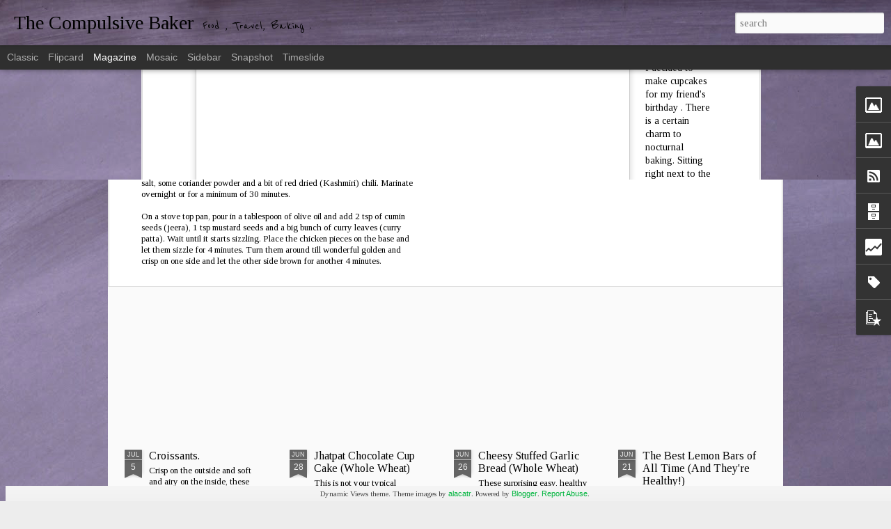

--- FILE ---
content_type: text/html; charset=UTF-8
request_url: http://www.thecompulsivebaker.com/b/stats?style=BLACK_TRANSPARENT&timeRange=ALL_TIME&token=APq4FmAFqGB4L2zmoVepyVzhSOnowI664fUuK7jjKjY5ZzTStpkxCMYlcnIoQ2AZPO0yLD7iv0fx1WMqqqLqxg7yOBWMT8Np_A&v=0&action=initial&widgetId=Stats1&responseType=js
body_size: 253
content:
{"total":131755,"sparklineOptions":{"backgroundColor":{"fillOpacity":0.1,"fill":"#000000"},"series":[{"areaOpacity":0.3,"color":"#202020"}]},"sparklineData":[[0,27],[1,47],[2,80],[3,23],[4,40],[5,70],[6,23],[7,33],[8,30],[9,40],[10,20],[11,70],[12,50],[13,60],[14,37],[15,40],[16,47],[17,50],[18,80],[19,83],[20,50],[21,30],[22,27],[23,23],[24,23],[25,30],[26,57],[27,40],[28,37],[29,17]],"nextTickMs":1800000}

--- FILE ---
content_type: text/html; charset=UTF-8
request_url: http://www.thecompulsivebaker.com/b/stats?style=BLACK_TRANSPARENT&timeRange=ALL_TIME&token=APq4FmBXEAlqXnw9NbFbj3XijGo5NobzTmuT_O9F5u4qUMTaLIo1CE8beVYACI15rjUaVzt115G4Uaxe_IUrSR9gBC84d0SK6A&v=0&action=initial&widgetId=Stats1&responseType=js
body_size: 253
content:
{"total":131755,"sparklineOptions":{"backgroundColor":{"fillOpacity":0.1,"fill":"#000000"},"series":[{"areaOpacity":0.3,"color":"#202020"}]},"sparklineData":[[0,27],[1,47],[2,80],[3,23],[4,40],[5,70],[6,23],[7,33],[8,30],[9,40],[10,20],[11,70],[12,50],[13,60],[14,37],[15,40],[16,47],[17,50],[18,80],[19,83],[20,50],[21,30],[22,27],[23,23],[24,23],[25,30],[26,57],[27,40],[28,37],[29,17]],"nextTickMs":1800000}

--- FILE ---
content_type: text/javascript; charset=UTF-8
request_url: http://www.thecompulsivebaker.com/?v=0&action=initial&widgetId=Image2&responseType=js&xssi_token=AOuZoY4ALYN0Mg73UuLy-raRp8htDgoSxQ%3A1768820525767
body_size: 570
content:
try {
_WidgetManager._HandleControllerResult('Image2', 'initial',{'title': 'foodgawker', 'width': 200, 'height': 200, 'sourceUrl': 'https://blogger.googleusercontent.com/img/b/R29vZ2xl/AVvXsEjegDQMJX6puymUF6lPMkFCcbw4nFhiaB2ZeIfaQgrBVo_w93khtARRisn2dRmK5BEhQuEddr80oHdc-2MvyyZde5Nz5UuLxl3Tb-ny6yKBCBsljMU684cqFqaEBs48aJbD_BbqIXaBMmDF/s1600/foodgawker.png', 'caption': 'follow me on foodgawker! Click the larger icon', 'link': 'http://\x3cdiv align\x3d\x22center\x22\x3e\x3ca href\x3d\x22http://foodgawker.com/post/archive/anmolnarain94/\x22 title\x3d\x22my foodgawker gallery\x22\x3e\x3cimg src\x3d\x22http://static.foodgawker.com/images/badges/bowls2-150x150.png\x22 alt\x3d\x22my foodgawker gallery\x22/\x3e\x3c/a\x3e\x3c/div\x3e', 'shrinkToFit': true, 'sectionWidth': 300});
} catch (e) {
  if (typeof log != 'undefined') {
    log('HandleControllerResult failed: ' + e);
  }
}


--- FILE ---
content_type: text/javascript; charset=UTF-8
request_url: http://www.thecompulsivebaker.com/?v=0&action=initial&widgetId=PopularPosts1&responseType=js&xssi_token=AOuZoY4ALYN0Mg73UuLy-raRp8htDgoSxQ%3A1768820525767
body_size: 2957
content:
try {
_WidgetManager._HandleControllerResult('PopularPosts1', 'initial',{'title': 'Popular Posts', 'showSnippets': true, 'showThumbnails': true, 'thumbnailSize': 72, 'showAuthor': false, 'showDate': false, 'posts': [{'id': '3571842786282118880', 'title': 'Red Velvet Cupcakes with Buttercream Frosting ', 'href': 'http://www.thecompulsivebaker.com/2012/11/red-velvet-cupcakes-with-buttercream.html', 'snippet': '         They \xa0have a distinctive velvety texture and a faint hint of chocolate that \xa0adds depth to the flavor .  \xa0I will not mention the nu...', 'thumbnail': 'https://blogger.googleusercontent.com/img/b/R29vZ2xl/AVvXsEj1C2Lol-RIW9aYcT_uqw8jv5pokILiP3y6NWNe44C7q0m7Layudi5JVrO4aHbt6ts4utocqi6khzSEXUR8L6CcNDbS88W9TiZUEqRlkFMDT9esMLw3mWUsQ0aAnO9AGwgZj3aQwx9PgsHf/s72-c/DSC_0033.JPG', 'featuredImage': 'https://blogger.googleusercontent.com/img/b/R29vZ2xl/AVvXsEj1C2Lol-RIW9aYcT_uqw8jv5pokILiP3y6NWNe44C7q0m7Layudi5JVrO4aHbt6ts4utocqi6khzSEXUR8L6CcNDbS88W9TiZUEqRlkFMDT9esMLw3mWUsQ0aAnO9AGwgZj3aQwx9PgsHf/s640/DSC_0033.JPG'}, {'id': '6506747705459718907', 'title': 'Mustard Home Style Chicken ', 'href': 'http://www.thecompulsivebaker.com/2020/07/mustard-home-style-chicken.html', 'snippet': '                        A bit of a deviation from my conventional sweet baked desserts. But sometimes, a succulent dish of chicken is a must...', 'thumbnail': 'https://blogger.googleusercontent.com/img/b/R29vZ2xl/AVvXsEjtUxTYsej7LjDcQH9OIjVpz97yKeVstyzCH4qUPSlCCpwej4VEDWlZ26ndwAXnLb4zVZO1_e_1lIXErg5u8Ovd7bHfBBKz4sOF_YGEAE9D1Kmds37eHrxrmiBYW7EX5GKXCf-AiNZBVoYG/s72-c/1594373237861229-0.png', 'featuredImage': 'https://blogger.googleusercontent.com/img/b/R29vZ2xl/AVvXsEjtUxTYsej7LjDcQH9OIjVpz97yKeVstyzCH4qUPSlCCpwej4VEDWlZ26ndwAXnLb4zVZO1_e_1lIXErg5u8Ovd7bHfBBKz4sOF_YGEAE9D1Kmds37eHrxrmiBYW7EX5GKXCf-AiNZBVoYG/s1600/1594373237861229-0.png'}, {'id': '6016906404530930151', 'title': 'Triple layer Chocolate Mousse in Pretty Trifle Glasses. ', 'href': 'http://www.thecompulsivebaker.com/2013/12/triple-layer-chocolate-mousse-in-pretty.html', 'snippet': '    It\x26#39;s December. For the second time on this blog. Oh it\x26#39;s been a year. I completely forgot. Anyway, Christmas Month, Yay. Have be...', 'thumbnail': 'https://blogger.googleusercontent.com/img/b/R29vZ2xl/AVvXsEhW6AZagj4vXCh5aKjlwKTl_n0jl2rTYZ2mj3zZG5RSJJ3AZdSPjjCYnkzHOe8vGANJ-dX_Z9xf4nDvV1gM-ov-sa0A2Mfbdl0AsmqEuIwjwVkJN284tAxrA62ObcTfgWohxnldiSK6Hs81/s72-c/DSC_0040+upload.jpg', 'featuredImage': 'https://blogger.googleusercontent.com/img/b/R29vZ2xl/AVvXsEhW6AZagj4vXCh5aKjlwKTl_n0jl2rTYZ2mj3zZG5RSJJ3AZdSPjjCYnkzHOe8vGANJ-dX_Z9xf4nDvV1gM-ov-sa0A2Mfbdl0AsmqEuIwjwVkJN284tAxrA62ObcTfgWohxnldiSK6Hs81/s640/DSC_0040+upload.jpg'}, {'id': '3213403031216288755', 'title': 'My first Post . ', 'href': 'http://www.thecompulsivebaker.com/2012/11/my-first-post.html', 'snippet': ' Hello , Welcome to the Compulsive Baker . Here , We shall impart on a journey of self discovery , um , food wise . I am a novice and I love...'}, {'id': '5577864526968760519', 'title': 'Orange Curd. And Rosemary Cakes.', 'href': 'http://www.thecompulsivebaker.com/2014/10/orange-curd-and-rosemary-cakes.html', 'snippet': '   Orange Curd is the star of this recipe. It is the star, I tell you.  Disgustingly easy to make, I\x26#39;m appalled I didn\x26#39;t try this ea...', 'thumbnail': 'https://blogger.googleusercontent.com/img/b/R29vZ2xl/AVvXsEhBxPbIXUZnGehFR9BghKzhbCmyYtu1dLtNNjhvagiqz9SEDHY7x_2lzuD4VNx6_ZJrTosaOJ7g6U90C-OFkO4jMBl4dNXTYMmw4kfWeYhuKgT6URZdszlvwCFwbm_YwAeJzY8aGmcAnXkS/s72-c/DSC_2022.JPG', 'featuredImage': 'https://blogger.googleusercontent.com/img/b/R29vZ2xl/AVvXsEhBxPbIXUZnGehFR9BghKzhbCmyYtu1dLtNNjhvagiqz9SEDHY7x_2lzuD4VNx6_ZJrTosaOJ7g6U90C-OFkO4jMBl4dNXTYMmw4kfWeYhuKgT6URZdszlvwCFwbm_YwAeJzY8aGmcAnXkS/s1600/DSC_2022.JPG'}, {'id': '7973278422383613147', 'title': 'Cinnamon Cherry (Salted) Caramel Cupcakes ', 'href': 'http://www.thecompulsivebaker.com/2019/06/cinnamon-cherry-salted-caramel-cupcakes.html', 'snippet': '           Dear silent reader,  It has been a while since I\x26#39;ve visited this space. Yet I am here again, like a moth to flame after a lon...', 'thumbnail': 'https://blogger.googleusercontent.com/img/b/R29vZ2xl/AVvXsEgSkin0VKnxMmayMDJclE7awc3PDsMDLtMz5GRoyE6wYl200pmZ8rp06E3-fEYrXvHwAx0TZ65iOKTPlEm3AHp7z29Mhc6nbCQpnqsOB0jCf1Otylf5C8O-Ud71e2gtNQRueHlfxAjlR6lO/s72-c/cinnamon+cherry+cupkes+2.jpg', 'featuredImage': 'https://blogger.googleusercontent.com/img/b/R29vZ2xl/AVvXsEgSkin0VKnxMmayMDJclE7awc3PDsMDLtMz5GRoyE6wYl200pmZ8rp06E3-fEYrXvHwAx0TZ65iOKTPlEm3AHp7z29Mhc6nbCQpnqsOB0jCf1Otylf5C8O-Ud71e2gtNQRueHlfxAjlR6lO/s640/cinnamon+cherry+cupkes+2.jpg'}, {'id': '3693590008467120130', 'title': 'Mint Lime Cupcakes', 'href': 'http://www.thecompulsivebaker.com/2015/06/mint-lime-cupcakes.html', 'snippet': '     Soft,mint infused nutmeg sponges with a honeyed lime curd filling, topped with vanilla buttercream, dulce de leche(creamy caramel), fre...', 'thumbnail': 'https://blogger.googleusercontent.com/img/b/R29vZ2xl/AVvXsEjnskax94OFFucPSAsIVCfxb9OBtqD3TUqk39d-Lvd32MxUGrWgY6sUMt7T6nixige1sB7sZglE_017kPGw4XXGUrzDYN6p3G_2lSnjuxHkI6YYLZuqtwZFf4f2xAZWT4rTZo8Kx9bHUBOj/s72-c/DSC_1067.JPG', 'featuredImage': 'https://blogger.googleusercontent.com/img/b/R29vZ2xl/AVvXsEjnskax94OFFucPSAsIVCfxb9OBtqD3TUqk39d-Lvd32MxUGrWgY6sUMt7T6nixige1sB7sZglE_017kPGw4XXGUrzDYN6p3G_2lSnjuxHkI6YYLZuqtwZFf4f2xAZWT4rTZo8Kx9bHUBOj/s640/DSC_1067.JPG'}, {'id': '380599904335654271', 'title': 'Cookie Monster Cupcakes', 'href': 'http://www.thecompulsivebaker.com/2013/10/cookie-monster-cupcakes.html', 'snippet': '                    \xa0 \xa0 \xa0 \xa0 \xa0 \xa0 \xa0 \xa0 \xa0 \xa0 \xa0 \xa0 \xa0 \xa0 \xa0 \xa0 \xa0 \xa0 \xa0 \xa0 \xa0 \xa0 \xa0 \xa0 \xa0 \xa0 \xa0 \xa0 \xa0 \xa0 \xa0 \xa0 \xa0 \xa0 \xa0 \xa0 \xa0 \xa0 \xa0 \xa0 \xa0 \xa0 \xa0 \xa0 \xa0 \xa0 \xa0 \xa0 \xa0 \xa0 \xa0 \xa0 \xa0 \xa0 \xa0 \xa0 \xa0 \xa0 \xa0 \xa0 ...', 'thumbnail': 'https://blogger.googleusercontent.com/img/b/R29vZ2xl/AVvXsEj51d6-KKWNRqDEiSmymh-JHPmYUkpimoEDeQbmRrNrC-baOrDGxVQqDR5LCkBH0DgPW4fSqySMi-dB79FJp-GwuNA7MAKWKCtRybRVnTbOZgWada3oufpAMTWfAnGnqNRrkiFbl7UvaCeR/s72-c/blog+cookie+monster.jpg', 'featuredImage': 'https://blogger.googleusercontent.com/img/b/R29vZ2xl/AVvXsEj51d6-KKWNRqDEiSmymh-JHPmYUkpimoEDeQbmRrNrC-baOrDGxVQqDR5LCkBH0DgPW4fSqySMi-dB79FJp-GwuNA7MAKWKCtRybRVnTbOZgWada3oufpAMTWfAnGnqNRrkiFbl7UvaCeR/s640/blog+cookie+monster.jpg'}, {'id': '2314058348503524559', 'title': 'Butterscotch Rose Cheesecake .', 'href': 'http://www.thecompulsivebaker.com/2012/12/butterscotch-rose-cheesecake.html', 'snippet': '        As I have said before , my way of celebrating christmas cheer does not include fruit cake . I wanted to present \xa0my interpretation o...', 'thumbnail': 'https://blogger.googleusercontent.com/img/b/R29vZ2xl/AVvXsEiBHyyQ8V2M0HUnjGTJRpEM-JI9gEup8QabKDMQmxDmBfr-EZoYjhe5DdbzC0ZgMV4bD9G4XBbZIisOjCS3eWMBcknBO4XWkxyLo-wUNk4dNTnqjI7m0q3TNlmm6BAwFkrYgAg39qBZYoB3/s72-c/DSC_0073.JPG', 'featuredImage': 'https://blogger.googleusercontent.com/img/b/R29vZ2xl/AVvXsEiBHyyQ8V2M0HUnjGTJRpEM-JI9gEup8QabKDMQmxDmBfr-EZoYjhe5DdbzC0ZgMV4bD9G4XBbZIisOjCS3eWMBcknBO4XWkxyLo-wUNk4dNTnqjI7m0q3TNlmm6BAwFkrYgAg39qBZYoB3/s640/DSC_0073.JPG'}, {'id': '2661747408335432007', 'title': 'Cinnamon Orange Loaf Cake. ', 'href': 'http://www.thecompulsivebaker.com/2016/12/cinnamon-orange-loaf-cake.html', 'snippet': '           The City smells of dust and dreams. This is Delhi. My days fly past in a whirlwind, or as I\x26#39;d like to put it sometimes, an en...', 'thumbnail': 'https://blogger.googleusercontent.com/img/b/R29vZ2xl/AVvXsEibPoCeKCLfY9GFZgyZ3RN0-aFLjtgaiZf2Wpv40SijRmgdenb8xHmIn9S-K5mIdTwDGMASnf6CNM1xbSAxOdnWLH-imJwAayVU0JNSD5yJzd3WM2Ek2KbEJlAoRJhEmJaZ07BSRGuOJQog/s72-c/market21.jpg', 'featuredImage': 'https://blogger.googleusercontent.com/img/b/R29vZ2xl/AVvXsEibPoCeKCLfY9GFZgyZ3RN0-aFLjtgaiZf2Wpv40SijRmgdenb8xHmIn9S-K5mIdTwDGMASnf6CNM1xbSAxOdnWLH-imJwAayVU0JNSD5yJzd3WM2Ek2KbEJlAoRJhEmJaZ07BSRGuOJQog/s640/market21.jpg'}]});
} catch (e) {
  if (typeof log != 'undefined') {
    log('HandleControllerResult failed: ' + e);
  }
}


--- FILE ---
content_type: text/javascript; charset=UTF-8
request_url: http://www.thecompulsivebaker.com/?v=0&action=initial&widgetId=BlogArchive1&responseType=js&xssi_token=AOuZoY4ALYN0Mg73UuLy-raRp8htDgoSxQ%3A1768820525767
body_size: 1163
content:
try {
_WidgetManager._HandleControllerResult('BlogArchive1', 'initial',{'url': 'http://www.thecompulsivebaker.com/search?updated-min\x3d1969-12-31T16:00:00-08:00\x26updated-max\x3d292278994-08-17T07:12:55Z\x26max-results\x3d50', 'name': 'All Posts', 'expclass': 'expanded', 'toggleId': 'ALL-0', 'post-count': 112, 'data': [{'url': 'http://www.thecompulsivebaker.com/2020/', 'name': '2020', 'expclass': 'expanded', 'toggleId': 'YEARLY-1577865600000', 'post-count': 7, 'data': [{'url': 'http://www.thecompulsivebaker.com/2020/07/', 'name': 'July', 'expclass': 'expanded', 'toggleId': 'MONTHLY-1593586800000', 'post-count': 2, 'posts': [{'title': 'Mustard Home Style Chicken', 'url': 'http://www.thecompulsivebaker.com/2020/07/mustard-home-style-chicken.html'}, {'title': 'Croissants.', 'url': 'http://www.thecompulsivebaker.com/2020/07/croissants.html'}]}, {'url': 'http://www.thecompulsivebaker.com/2020/06/', 'name': 'June', 'expclass': 'collapsed', 'toggleId': 'MONTHLY-1590994800000', 'post-count': 5}]}, {'url': 'http://www.thecompulsivebaker.com/2019/', 'name': '2019', 'expclass': 'collapsed', 'toggleId': 'YEARLY-1546329600000', 'post-count': 3, 'data': [{'url': 'http://www.thecompulsivebaker.com/2019/06/', 'name': 'June', 'expclass': 'collapsed', 'toggleId': 'MONTHLY-1559372400000', 'post-count': 1}, {'url': 'http://www.thecompulsivebaker.com/2019/01/', 'name': 'January', 'expclass': 'collapsed', 'toggleId': 'MONTHLY-1546329600000', 'post-count': 2}]}, {'url': 'http://www.thecompulsivebaker.com/2018/', 'name': '2018', 'expclass': 'collapsed', 'toggleId': 'YEARLY-1514793600000', 'post-count': 3, 'data': [{'url': 'http://www.thecompulsivebaker.com/2018/10/', 'name': 'October', 'expclass': 'collapsed', 'toggleId': 'MONTHLY-1538377200000', 'post-count': 1}, {'url': 'http://www.thecompulsivebaker.com/2018/06/', 'name': 'June', 'expclass': 'collapsed', 'toggleId': 'MONTHLY-1527836400000', 'post-count': 1}, {'url': 'http://www.thecompulsivebaker.com/2018/03/', 'name': 'March', 'expclass': 'collapsed', 'toggleId': 'MONTHLY-1519891200000', 'post-count': 1}]}, {'url': 'http://www.thecompulsivebaker.com/2016/', 'name': '2016', 'expclass': 'collapsed', 'toggleId': 'YEARLY-1451635200000', 'post-count': 8, 'data': [{'url': 'http://www.thecompulsivebaker.com/2016/12/', 'name': 'December', 'expclass': 'collapsed', 'toggleId': 'MONTHLY-1480579200000', 'post-count': 2}, {'url': 'http://www.thecompulsivebaker.com/2016/10/', 'name': 'October', 'expclass': 'collapsed', 'toggleId': 'MONTHLY-1475305200000', 'post-count': 3}, {'url': 'http://www.thecompulsivebaker.com/2016/06/', 'name': 'June', 'expclass': 'collapsed', 'toggleId': 'MONTHLY-1464764400000', 'post-count': 2}, {'url': 'http://www.thecompulsivebaker.com/2016/03/', 'name': 'March', 'expclass': 'collapsed', 'toggleId': 'MONTHLY-1456819200000', 'post-count': 1}]}, {'url': 'http://www.thecompulsivebaker.com/2015/', 'name': '2015', 'expclass': 'collapsed', 'toggleId': 'YEARLY-1420099200000', 'post-count': 11, 'data': [{'url': 'http://www.thecompulsivebaker.com/2015/12/', 'name': 'December', 'expclass': 'collapsed', 'toggleId': 'MONTHLY-1448956800000', 'post-count': 1}, {'url': 'http://www.thecompulsivebaker.com/2015/06/', 'name': 'June', 'expclass': 'collapsed', 'toggleId': 'MONTHLY-1433142000000', 'post-count': 3}, {'url': 'http://www.thecompulsivebaker.com/2015/04/', 'name': 'April', 'expclass': 'collapsed', 'toggleId': 'MONTHLY-1427871600000', 'post-count': 3}, {'url': 'http://www.thecompulsivebaker.com/2015/03/', 'name': 'March', 'expclass': 'collapsed', 'toggleId': 'MONTHLY-1425196800000', 'post-count': 1}, {'url': 'http://www.thecompulsivebaker.com/2015/02/', 'name': 'February', 'expclass': 'collapsed', 'toggleId': 'MONTHLY-1422777600000', 'post-count': 1}, {'url': 'http://www.thecompulsivebaker.com/2015/01/', 'name': 'January', 'expclass': 'collapsed', 'toggleId': 'MONTHLY-1420099200000', 'post-count': 2}]}, {'url': 'http://www.thecompulsivebaker.com/2014/', 'name': '2014', 'expclass': 'collapsed', 'toggleId': 'YEARLY-1388563200000', 'post-count': 31, 'data': [{'url': 'http://www.thecompulsivebaker.com/2014/12/', 'name': 'December', 'expclass': 'collapsed', 'toggleId': 'MONTHLY-1417420800000', 'post-count': 3}, {'url': 'http://www.thecompulsivebaker.com/2014/11/', 'name': 'November', 'expclass': 'collapsed', 'toggleId': 'MONTHLY-1414825200000', 'post-count': 1}, {'url': 'http://www.thecompulsivebaker.com/2014/10/', 'name': 'October', 'expclass': 'collapsed', 'toggleId': 'MONTHLY-1412146800000', 'post-count': 6}, {'url': 'http://www.thecompulsivebaker.com/2014/09/', 'name': 'September', 'expclass': 'collapsed', 'toggleId': 'MONTHLY-1409554800000', 'post-count': 4}, {'url': 'http://www.thecompulsivebaker.com/2014/08/', 'name': 'August', 'expclass': 'collapsed', 'toggleId': 'MONTHLY-1406876400000', 'post-count': 3}, {'url': 'http://www.thecompulsivebaker.com/2014/07/', 'name': 'July', 'expclass': 'collapsed', 'toggleId': 'MONTHLY-1404198000000', 'post-count': 2}, {'url': 'http://www.thecompulsivebaker.com/2014/06/', 'name': 'June', 'expclass': 'collapsed', 'toggleId': 'MONTHLY-1401606000000', 'post-count': 1}, {'url': 'http://www.thecompulsivebaker.com/2014/05/', 'name': 'May', 'expclass': 'collapsed', 'toggleId': 'MONTHLY-1398927600000', 'post-count': 4}, {'url': 'http://www.thecompulsivebaker.com/2014/04/', 'name': 'April', 'expclass': 'collapsed', 'toggleId': 'MONTHLY-1396335600000', 'post-count': 3}, {'url': 'http://www.thecompulsivebaker.com/2014/03/', 'name': 'March', 'expclass': 'collapsed', 'toggleId': 'MONTHLY-1393660800000', 'post-count': 1}, {'url': 'http://www.thecompulsivebaker.com/2014/02/', 'name': 'February', 'expclass': 'collapsed', 'toggleId': 'MONTHLY-1391241600000', 'post-count': 2}, {'url': 'http://www.thecompulsivebaker.com/2014/01/', 'name': 'January', 'expclass': 'collapsed', 'toggleId': 'MONTHLY-1388563200000', 'post-count': 1}]}, {'url': 'http://www.thecompulsivebaker.com/2013/', 'name': '2013', 'expclass': 'collapsed', 'toggleId': 'YEARLY-1357027200000', 'post-count': 34, 'data': [{'url': 'http://www.thecompulsivebaker.com/2013/12/', 'name': 'December', 'expclass': 'collapsed', 'toggleId': 'MONTHLY-1385884800000', 'post-count': 6}, {'url': 'http://www.thecompulsivebaker.com/2013/11/', 'name': 'November', 'expclass': 'collapsed', 'toggleId': 'MONTHLY-1383289200000', 'post-count': 8}, {'url': 'http://www.thecompulsivebaker.com/2013/10/', 'name': 'October', 'expclass': 'collapsed', 'toggleId': 'MONTHLY-1380610800000', 'post-count': 4}, {'url': 'http://www.thecompulsivebaker.com/2013/09/', 'name': 'September', 'expclass': 'collapsed', 'toggleId': 'MONTHLY-1378018800000', 'post-count': 5}, {'url': 'http://www.thecompulsivebaker.com/2013/08/', 'name': 'August', 'expclass': 'collapsed', 'toggleId': 'MONTHLY-1375340400000', 'post-count': 1}, {'url': 'http://www.thecompulsivebaker.com/2013/07/', 'name': 'July', 'expclass': 'collapsed', 'toggleId': 'MONTHLY-1372662000000', 'post-count': 1}, {'url': 'http://www.thecompulsivebaker.com/2013/06/', 'name': 'June', 'expclass': 'collapsed', 'toggleId': 'MONTHLY-1370070000000', 'post-count': 1}, {'url': 'http://www.thecompulsivebaker.com/2013/05/', 'name': 'May', 'expclass': 'collapsed', 'toggleId': 'MONTHLY-1367391600000', 'post-count': 1}, {'url': 'http://www.thecompulsivebaker.com/2013/04/', 'name': 'April', 'expclass': 'collapsed', 'toggleId': 'MONTHLY-1364799600000', 'post-count': 2}, {'url': 'http://www.thecompulsivebaker.com/2013/03/', 'name': 'March', 'expclass': 'collapsed', 'toggleId': 'MONTHLY-1362124800000', 'post-count': 3}, {'url': 'http://www.thecompulsivebaker.com/2013/01/', 'name': 'January', 'expclass': 'collapsed', 'toggleId': 'MONTHLY-1357027200000', 'post-count': 2}]}, {'url': 'http://www.thecompulsivebaker.com/2012/', 'name': '2012', 'expclass': 'collapsed', 'toggleId': 'YEARLY-1325404800000', 'post-count': 15, 'data': [{'url': 'http://www.thecompulsivebaker.com/2012/12/', 'name': 'December', 'expclass': 'collapsed', 'toggleId': 'MONTHLY-1354348800000', 'post-count': 6}, {'url': 'http://www.thecompulsivebaker.com/2012/11/', 'name': 'November', 'expclass': 'collapsed', 'toggleId': 'MONTHLY-1351753200000', 'post-count': 9}]}], 'toggleopen': 'MONTHLY-1593586800000', 'style': 'HIERARCHY', 'title': 'Blog Archive'});
} catch (e) {
  if (typeof log != 'undefined') {
    log('HandleControllerResult failed: ' + e);
  }
}


--- FILE ---
content_type: text/javascript; charset=UTF-8
request_url: http://www.thecompulsivebaker.com/?v=0&action=initial&widgetId=BlogArchive1&responseType=js&xssi_token=AOuZoY4ALYN0Mg73UuLy-raRp8htDgoSxQ%3A1768820525767
body_size: 1163
content:
try {
_WidgetManager._HandleControllerResult('BlogArchive1', 'initial',{'url': 'http://www.thecompulsivebaker.com/search?updated-min\x3d1969-12-31T16:00:00-08:00\x26updated-max\x3d292278994-08-17T07:12:55Z\x26max-results\x3d50', 'name': 'All Posts', 'expclass': 'expanded', 'toggleId': 'ALL-0', 'post-count': 112, 'data': [{'url': 'http://www.thecompulsivebaker.com/2020/', 'name': '2020', 'expclass': 'expanded', 'toggleId': 'YEARLY-1577865600000', 'post-count': 7, 'data': [{'url': 'http://www.thecompulsivebaker.com/2020/07/', 'name': 'July', 'expclass': 'expanded', 'toggleId': 'MONTHLY-1593586800000', 'post-count': 2, 'posts': [{'title': 'Mustard Home Style Chicken', 'url': 'http://www.thecompulsivebaker.com/2020/07/mustard-home-style-chicken.html'}, {'title': 'Croissants.', 'url': 'http://www.thecompulsivebaker.com/2020/07/croissants.html'}]}, {'url': 'http://www.thecompulsivebaker.com/2020/06/', 'name': 'June', 'expclass': 'collapsed', 'toggleId': 'MONTHLY-1590994800000', 'post-count': 5}]}, {'url': 'http://www.thecompulsivebaker.com/2019/', 'name': '2019', 'expclass': 'collapsed', 'toggleId': 'YEARLY-1546329600000', 'post-count': 3, 'data': [{'url': 'http://www.thecompulsivebaker.com/2019/06/', 'name': 'June', 'expclass': 'collapsed', 'toggleId': 'MONTHLY-1559372400000', 'post-count': 1}, {'url': 'http://www.thecompulsivebaker.com/2019/01/', 'name': 'January', 'expclass': 'collapsed', 'toggleId': 'MONTHLY-1546329600000', 'post-count': 2}]}, {'url': 'http://www.thecompulsivebaker.com/2018/', 'name': '2018', 'expclass': 'collapsed', 'toggleId': 'YEARLY-1514793600000', 'post-count': 3, 'data': [{'url': 'http://www.thecompulsivebaker.com/2018/10/', 'name': 'October', 'expclass': 'collapsed', 'toggleId': 'MONTHLY-1538377200000', 'post-count': 1}, {'url': 'http://www.thecompulsivebaker.com/2018/06/', 'name': 'June', 'expclass': 'collapsed', 'toggleId': 'MONTHLY-1527836400000', 'post-count': 1}, {'url': 'http://www.thecompulsivebaker.com/2018/03/', 'name': 'March', 'expclass': 'collapsed', 'toggleId': 'MONTHLY-1519891200000', 'post-count': 1}]}, {'url': 'http://www.thecompulsivebaker.com/2016/', 'name': '2016', 'expclass': 'collapsed', 'toggleId': 'YEARLY-1451635200000', 'post-count': 8, 'data': [{'url': 'http://www.thecompulsivebaker.com/2016/12/', 'name': 'December', 'expclass': 'collapsed', 'toggleId': 'MONTHLY-1480579200000', 'post-count': 2}, {'url': 'http://www.thecompulsivebaker.com/2016/10/', 'name': 'October', 'expclass': 'collapsed', 'toggleId': 'MONTHLY-1475305200000', 'post-count': 3}, {'url': 'http://www.thecompulsivebaker.com/2016/06/', 'name': 'June', 'expclass': 'collapsed', 'toggleId': 'MONTHLY-1464764400000', 'post-count': 2}, {'url': 'http://www.thecompulsivebaker.com/2016/03/', 'name': 'March', 'expclass': 'collapsed', 'toggleId': 'MONTHLY-1456819200000', 'post-count': 1}]}, {'url': 'http://www.thecompulsivebaker.com/2015/', 'name': '2015', 'expclass': 'collapsed', 'toggleId': 'YEARLY-1420099200000', 'post-count': 11, 'data': [{'url': 'http://www.thecompulsivebaker.com/2015/12/', 'name': 'December', 'expclass': 'collapsed', 'toggleId': 'MONTHLY-1448956800000', 'post-count': 1}, {'url': 'http://www.thecompulsivebaker.com/2015/06/', 'name': 'June', 'expclass': 'collapsed', 'toggleId': 'MONTHLY-1433142000000', 'post-count': 3}, {'url': 'http://www.thecompulsivebaker.com/2015/04/', 'name': 'April', 'expclass': 'collapsed', 'toggleId': 'MONTHLY-1427871600000', 'post-count': 3}, {'url': 'http://www.thecompulsivebaker.com/2015/03/', 'name': 'March', 'expclass': 'collapsed', 'toggleId': 'MONTHLY-1425196800000', 'post-count': 1}, {'url': 'http://www.thecompulsivebaker.com/2015/02/', 'name': 'February', 'expclass': 'collapsed', 'toggleId': 'MONTHLY-1422777600000', 'post-count': 1}, {'url': 'http://www.thecompulsivebaker.com/2015/01/', 'name': 'January', 'expclass': 'collapsed', 'toggleId': 'MONTHLY-1420099200000', 'post-count': 2}]}, {'url': 'http://www.thecompulsivebaker.com/2014/', 'name': '2014', 'expclass': 'collapsed', 'toggleId': 'YEARLY-1388563200000', 'post-count': 31, 'data': [{'url': 'http://www.thecompulsivebaker.com/2014/12/', 'name': 'December', 'expclass': 'collapsed', 'toggleId': 'MONTHLY-1417420800000', 'post-count': 3}, {'url': 'http://www.thecompulsivebaker.com/2014/11/', 'name': 'November', 'expclass': 'collapsed', 'toggleId': 'MONTHLY-1414825200000', 'post-count': 1}, {'url': 'http://www.thecompulsivebaker.com/2014/10/', 'name': 'October', 'expclass': 'collapsed', 'toggleId': 'MONTHLY-1412146800000', 'post-count': 6}, {'url': 'http://www.thecompulsivebaker.com/2014/09/', 'name': 'September', 'expclass': 'collapsed', 'toggleId': 'MONTHLY-1409554800000', 'post-count': 4}, {'url': 'http://www.thecompulsivebaker.com/2014/08/', 'name': 'August', 'expclass': 'collapsed', 'toggleId': 'MONTHLY-1406876400000', 'post-count': 3}, {'url': 'http://www.thecompulsivebaker.com/2014/07/', 'name': 'July', 'expclass': 'collapsed', 'toggleId': 'MONTHLY-1404198000000', 'post-count': 2}, {'url': 'http://www.thecompulsivebaker.com/2014/06/', 'name': 'June', 'expclass': 'collapsed', 'toggleId': 'MONTHLY-1401606000000', 'post-count': 1}, {'url': 'http://www.thecompulsivebaker.com/2014/05/', 'name': 'May', 'expclass': 'collapsed', 'toggleId': 'MONTHLY-1398927600000', 'post-count': 4}, {'url': 'http://www.thecompulsivebaker.com/2014/04/', 'name': 'April', 'expclass': 'collapsed', 'toggleId': 'MONTHLY-1396335600000', 'post-count': 3}, {'url': 'http://www.thecompulsivebaker.com/2014/03/', 'name': 'March', 'expclass': 'collapsed', 'toggleId': 'MONTHLY-1393660800000', 'post-count': 1}, {'url': 'http://www.thecompulsivebaker.com/2014/02/', 'name': 'February', 'expclass': 'collapsed', 'toggleId': 'MONTHLY-1391241600000', 'post-count': 2}, {'url': 'http://www.thecompulsivebaker.com/2014/01/', 'name': 'January', 'expclass': 'collapsed', 'toggleId': 'MONTHLY-1388563200000', 'post-count': 1}]}, {'url': 'http://www.thecompulsivebaker.com/2013/', 'name': '2013', 'expclass': 'collapsed', 'toggleId': 'YEARLY-1357027200000', 'post-count': 34, 'data': [{'url': 'http://www.thecompulsivebaker.com/2013/12/', 'name': 'December', 'expclass': 'collapsed', 'toggleId': 'MONTHLY-1385884800000', 'post-count': 6}, {'url': 'http://www.thecompulsivebaker.com/2013/11/', 'name': 'November', 'expclass': 'collapsed', 'toggleId': 'MONTHLY-1383289200000', 'post-count': 8}, {'url': 'http://www.thecompulsivebaker.com/2013/10/', 'name': 'October', 'expclass': 'collapsed', 'toggleId': 'MONTHLY-1380610800000', 'post-count': 4}, {'url': 'http://www.thecompulsivebaker.com/2013/09/', 'name': 'September', 'expclass': 'collapsed', 'toggleId': 'MONTHLY-1378018800000', 'post-count': 5}, {'url': 'http://www.thecompulsivebaker.com/2013/08/', 'name': 'August', 'expclass': 'collapsed', 'toggleId': 'MONTHLY-1375340400000', 'post-count': 1}, {'url': 'http://www.thecompulsivebaker.com/2013/07/', 'name': 'July', 'expclass': 'collapsed', 'toggleId': 'MONTHLY-1372662000000', 'post-count': 1}, {'url': 'http://www.thecompulsivebaker.com/2013/06/', 'name': 'June', 'expclass': 'collapsed', 'toggleId': 'MONTHLY-1370070000000', 'post-count': 1}, {'url': 'http://www.thecompulsivebaker.com/2013/05/', 'name': 'May', 'expclass': 'collapsed', 'toggleId': 'MONTHLY-1367391600000', 'post-count': 1}, {'url': 'http://www.thecompulsivebaker.com/2013/04/', 'name': 'April', 'expclass': 'collapsed', 'toggleId': 'MONTHLY-1364799600000', 'post-count': 2}, {'url': 'http://www.thecompulsivebaker.com/2013/03/', 'name': 'March', 'expclass': 'collapsed', 'toggleId': 'MONTHLY-1362124800000', 'post-count': 3}, {'url': 'http://www.thecompulsivebaker.com/2013/01/', 'name': 'January', 'expclass': 'collapsed', 'toggleId': 'MONTHLY-1357027200000', 'post-count': 2}]}, {'url': 'http://www.thecompulsivebaker.com/2012/', 'name': '2012', 'expclass': 'collapsed', 'toggleId': 'YEARLY-1325404800000', 'post-count': 15, 'data': [{'url': 'http://www.thecompulsivebaker.com/2012/12/', 'name': 'December', 'expclass': 'collapsed', 'toggleId': 'MONTHLY-1354348800000', 'post-count': 6}, {'url': 'http://www.thecompulsivebaker.com/2012/11/', 'name': 'November', 'expclass': 'collapsed', 'toggleId': 'MONTHLY-1351753200000', 'post-count': 9}]}], 'toggleopen': 'MONTHLY-1593586800000', 'style': 'HIERARCHY', 'title': 'Blog Archive'});
} catch (e) {
  if (typeof log != 'undefined') {
    log('HandleControllerResult failed: ' + e);
  }
}


--- FILE ---
content_type: text/javascript; charset=UTF-8
request_url: http://www.thecompulsivebaker.com/?v=0&action=initial&widgetId=Stats1&responseType=js&xssi_token=AOuZoY4ALYN0Mg73UuLy-raRp8htDgoSxQ%3A1768820525767
body_size: 392
content:
try {
_WidgetManager._HandleControllerResult('Stats1', 'initial',{'title': 'Total Pageviews', 'showGraphicalCounter': true, 'showAnimatedCounter': false, 'showSparkline': false, 'statsUrl': '//www.thecompulsivebaker.com/b/stats?style\x3dBLACK_TRANSPARENT\x26timeRange\x3dALL_TIME\x26token\x3dAPq4FmAFqGB4L2zmoVepyVzhSOnowI664fUuK7jjKjY5ZzTStpkxCMYlcnIoQ2AZPO0yLD7iv0fx1WMqqqLqxg7yOBWMT8Np_A'});
} catch (e) {
  if (typeof log != 'undefined') {
    log('HandleControllerResult failed: ' + e);
  }
}


--- FILE ---
content_type: text/javascript; charset=UTF-8
request_url: http://www.thecompulsivebaker.com/?v=0&action=initial&widgetId=Image1&responseType=js&xssi_token=AOuZoY4ALYN0Mg73UuLy-raRp8htDgoSxQ%3A1768820525767
body_size: 440
content:
try {
_WidgetManager._HandleControllerResult('Image1', 'initial',{'title': 'IFBA 2014', 'width': 290, 'height': 378, 'sourceUrl': 'https://blogger.googleusercontent.com/img/b/R29vZ2xl/AVvXsEjx7w5e8ljRrFqoZz8qqo-m4s2h5z8h-0QwnIK7-HVun4-E1nt7uAmToLdvYft-koKlsFr-4BHWlNEcZRyrzrGVTjvHAhwoTf92s9dwY9CSwOdw0mXlaDFVovNJNsZ8nNhm3BKkfbuB11CS/s1600/unnamed.jpg', 'caption': 'I managed to win, I guess.', 'link': '', 'shrinkToFit': false, 'sectionWidth': 300});
} catch (e) {
  if (typeof log != 'undefined') {
    log('HandleControllerResult failed: ' + e);
  }
}


--- FILE ---
content_type: text/javascript; charset=UTF-8
request_url: http://www.thecompulsivebaker.com/?v=0&action=initial&widgetId=Image2&responseType=js&xssi_token=AOuZoY4ALYN0Mg73UuLy-raRp8htDgoSxQ%3A1768820525767
body_size: 570
content:
try {
_WidgetManager._HandleControllerResult('Image2', 'initial',{'title': 'foodgawker', 'width': 200, 'height': 200, 'sourceUrl': 'https://blogger.googleusercontent.com/img/b/R29vZ2xl/AVvXsEjegDQMJX6puymUF6lPMkFCcbw4nFhiaB2ZeIfaQgrBVo_w93khtARRisn2dRmK5BEhQuEddr80oHdc-2MvyyZde5Nz5UuLxl3Tb-ny6yKBCBsljMU684cqFqaEBs48aJbD_BbqIXaBMmDF/s1600/foodgawker.png', 'caption': 'follow me on foodgawker! Click the larger icon', 'link': 'http://\x3cdiv align\x3d\x22center\x22\x3e\x3ca href\x3d\x22http://foodgawker.com/post/archive/anmolnarain94/\x22 title\x3d\x22my foodgawker gallery\x22\x3e\x3cimg src\x3d\x22http://static.foodgawker.com/images/badges/bowls2-150x150.png\x22 alt\x3d\x22my foodgawker gallery\x22/\x3e\x3c/a\x3e\x3c/div\x3e', 'shrinkToFit': true, 'sectionWidth': 300});
} catch (e) {
  if (typeof log != 'undefined') {
    log('HandleControllerResult failed: ' + e);
  }
}


--- FILE ---
content_type: text/javascript; charset=UTF-8
request_url: http://www.thecompulsivebaker.com/?v=0&action=initial&widgetId=Image1&responseType=js&xssi_token=AOuZoY4ALYN0Mg73UuLy-raRp8htDgoSxQ%3A1768820525767
body_size: 440
content:
try {
_WidgetManager._HandleControllerResult('Image1', 'initial',{'title': 'IFBA 2014', 'width': 290, 'height': 378, 'sourceUrl': 'https://blogger.googleusercontent.com/img/b/R29vZ2xl/AVvXsEjx7w5e8ljRrFqoZz8qqo-m4s2h5z8h-0QwnIK7-HVun4-E1nt7uAmToLdvYft-koKlsFr-4BHWlNEcZRyrzrGVTjvHAhwoTf92s9dwY9CSwOdw0mXlaDFVovNJNsZ8nNhm3BKkfbuB11CS/s1600/unnamed.jpg', 'caption': 'I managed to win, I guess.', 'link': '', 'shrinkToFit': false, 'sectionWidth': 300});
} catch (e) {
  if (typeof log != 'undefined') {
    log('HandleControllerResult failed: ' + e);
  }
}


--- FILE ---
content_type: text/javascript; charset=UTF-8
request_url: http://www.thecompulsivebaker.com/?v=0&action=initial&widgetId=PopularPosts1&responseType=js&xssi_token=AOuZoY4ALYN0Mg73UuLy-raRp8htDgoSxQ%3A1768820525767
body_size: 2957
content:
try {
_WidgetManager._HandleControllerResult('PopularPosts1', 'initial',{'title': 'Popular Posts', 'showSnippets': true, 'showThumbnails': true, 'thumbnailSize': 72, 'showAuthor': false, 'showDate': false, 'posts': [{'id': '3571842786282118880', 'title': 'Red Velvet Cupcakes with Buttercream Frosting ', 'href': 'http://www.thecompulsivebaker.com/2012/11/red-velvet-cupcakes-with-buttercream.html', 'snippet': '         They \xa0have a distinctive velvety texture and a faint hint of chocolate that \xa0adds depth to the flavor .  \xa0I will not mention the nu...', 'thumbnail': 'https://blogger.googleusercontent.com/img/b/R29vZ2xl/AVvXsEj1C2Lol-RIW9aYcT_uqw8jv5pokILiP3y6NWNe44C7q0m7Layudi5JVrO4aHbt6ts4utocqi6khzSEXUR8L6CcNDbS88W9TiZUEqRlkFMDT9esMLw3mWUsQ0aAnO9AGwgZj3aQwx9PgsHf/s72-c/DSC_0033.JPG', 'featuredImage': 'https://blogger.googleusercontent.com/img/b/R29vZ2xl/AVvXsEj1C2Lol-RIW9aYcT_uqw8jv5pokILiP3y6NWNe44C7q0m7Layudi5JVrO4aHbt6ts4utocqi6khzSEXUR8L6CcNDbS88W9TiZUEqRlkFMDT9esMLw3mWUsQ0aAnO9AGwgZj3aQwx9PgsHf/s640/DSC_0033.JPG'}, {'id': '6506747705459718907', 'title': 'Mustard Home Style Chicken ', 'href': 'http://www.thecompulsivebaker.com/2020/07/mustard-home-style-chicken.html', 'snippet': '                        A bit of a deviation from my conventional sweet baked desserts. But sometimes, a succulent dish of chicken is a must...', 'thumbnail': 'https://blogger.googleusercontent.com/img/b/R29vZ2xl/AVvXsEjtUxTYsej7LjDcQH9OIjVpz97yKeVstyzCH4qUPSlCCpwej4VEDWlZ26ndwAXnLb4zVZO1_e_1lIXErg5u8Ovd7bHfBBKz4sOF_YGEAE9D1Kmds37eHrxrmiBYW7EX5GKXCf-AiNZBVoYG/s72-c/1594373237861229-0.png', 'featuredImage': 'https://blogger.googleusercontent.com/img/b/R29vZ2xl/AVvXsEjtUxTYsej7LjDcQH9OIjVpz97yKeVstyzCH4qUPSlCCpwej4VEDWlZ26ndwAXnLb4zVZO1_e_1lIXErg5u8Ovd7bHfBBKz4sOF_YGEAE9D1Kmds37eHrxrmiBYW7EX5GKXCf-AiNZBVoYG/s1600/1594373237861229-0.png'}, {'id': '6016906404530930151', 'title': 'Triple layer Chocolate Mousse in Pretty Trifle Glasses. ', 'href': 'http://www.thecompulsivebaker.com/2013/12/triple-layer-chocolate-mousse-in-pretty.html', 'snippet': '    It\x26#39;s December. For the second time on this blog. Oh it\x26#39;s been a year. I completely forgot. Anyway, Christmas Month, Yay. Have be...', 'thumbnail': 'https://blogger.googleusercontent.com/img/b/R29vZ2xl/AVvXsEhW6AZagj4vXCh5aKjlwKTl_n0jl2rTYZ2mj3zZG5RSJJ3AZdSPjjCYnkzHOe8vGANJ-dX_Z9xf4nDvV1gM-ov-sa0A2Mfbdl0AsmqEuIwjwVkJN284tAxrA62ObcTfgWohxnldiSK6Hs81/s72-c/DSC_0040+upload.jpg', 'featuredImage': 'https://blogger.googleusercontent.com/img/b/R29vZ2xl/AVvXsEhW6AZagj4vXCh5aKjlwKTl_n0jl2rTYZ2mj3zZG5RSJJ3AZdSPjjCYnkzHOe8vGANJ-dX_Z9xf4nDvV1gM-ov-sa0A2Mfbdl0AsmqEuIwjwVkJN284tAxrA62ObcTfgWohxnldiSK6Hs81/s640/DSC_0040+upload.jpg'}, {'id': '3213403031216288755', 'title': 'My first Post . ', 'href': 'http://www.thecompulsivebaker.com/2012/11/my-first-post.html', 'snippet': ' Hello , Welcome to the Compulsive Baker . Here , We shall impart on a journey of self discovery , um , food wise . I am a novice and I love...'}, {'id': '5577864526968760519', 'title': 'Orange Curd. And Rosemary Cakes.', 'href': 'http://www.thecompulsivebaker.com/2014/10/orange-curd-and-rosemary-cakes.html', 'snippet': '   Orange Curd is the star of this recipe. It is the star, I tell you.  Disgustingly easy to make, I\x26#39;m appalled I didn\x26#39;t try this ea...', 'thumbnail': 'https://blogger.googleusercontent.com/img/b/R29vZ2xl/AVvXsEhBxPbIXUZnGehFR9BghKzhbCmyYtu1dLtNNjhvagiqz9SEDHY7x_2lzuD4VNx6_ZJrTosaOJ7g6U90C-OFkO4jMBl4dNXTYMmw4kfWeYhuKgT6URZdszlvwCFwbm_YwAeJzY8aGmcAnXkS/s72-c/DSC_2022.JPG', 'featuredImage': 'https://blogger.googleusercontent.com/img/b/R29vZ2xl/AVvXsEhBxPbIXUZnGehFR9BghKzhbCmyYtu1dLtNNjhvagiqz9SEDHY7x_2lzuD4VNx6_ZJrTosaOJ7g6U90C-OFkO4jMBl4dNXTYMmw4kfWeYhuKgT6URZdszlvwCFwbm_YwAeJzY8aGmcAnXkS/s1600/DSC_2022.JPG'}, {'id': '7973278422383613147', 'title': 'Cinnamon Cherry (Salted) Caramel Cupcakes ', 'href': 'http://www.thecompulsivebaker.com/2019/06/cinnamon-cherry-salted-caramel-cupcakes.html', 'snippet': '           Dear silent reader,  It has been a while since I\x26#39;ve visited this space. Yet I am here again, like a moth to flame after a lon...', 'thumbnail': 'https://blogger.googleusercontent.com/img/b/R29vZ2xl/AVvXsEgSkin0VKnxMmayMDJclE7awc3PDsMDLtMz5GRoyE6wYl200pmZ8rp06E3-fEYrXvHwAx0TZ65iOKTPlEm3AHp7z29Mhc6nbCQpnqsOB0jCf1Otylf5C8O-Ud71e2gtNQRueHlfxAjlR6lO/s72-c/cinnamon+cherry+cupkes+2.jpg', 'featuredImage': 'https://blogger.googleusercontent.com/img/b/R29vZ2xl/AVvXsEgSkin0VKnxMmayMDJclE7awc3PDsMDLtMz5GRoyE6wYl200pmZ8rp06E3-fEYrXvHwAx0TZ65iOKTPlEm3AHp7z29Mhc6nbCQpnqsOB0jCf1Otylf5C8O-Ud71e2gtNQRueHlfxAjlR6lO/s640/cinnamon+cherry+cupkes+2.jpg'}, {'id': '3693590008467120130', 'title': 'Mint Lime Cupcakes', 'href': 'http://www.thecompulsivebaker.com/2015/06/mint-lime-cupcakes.html', 'snippet': '     Soft,mint infused nutmeg sponges with a honeyed lime curd filling, topped with vanilla buttercream, dulce de leche(creamy caramel), fre...', 'thumbnail': 'https://blogger.googleusercontent.com/img/b/R29vZ2xl/AVvXsEjnskax94OFFucPSAsIVCfxb9OBtqD3TUqk39d-Lvd32MxUGrWgY6sUMt7T6nixige1sB7sZglE_017kPGw4XXGUrzDYN6p3G_2lSnjuxHkI6YYLZuqtwZFf4f2xAZWT4rTZo8Kx9bHUBOj/s72-c/DSC_1067.JPG', 'featuredImage': 'https://blogger.googleusercontent.com/img/b/R29vZ2xl/AVvXsEjnskax94OFFucPSAsIVCfxb9OBtqD3TUqk39d-Lvd32MxUGrWgY6sUMt7T6nixige1sB7sZglE_017kPGw4XXGUrzDYN6p3G_2lSnjuxHkI6YYLZuqtwZFf4f2xAZWT4rTZo8Kx9bHUBOj/s640/DSC_1067.JPG'}, {'id': '380599904335654271', 'title': 'Cookie Monster Cupcakes', 'href': 'http://www.thecompulsivebaker.com/2013/10/cookie-monster-cupcakes.html', 'snippet': '                    \xa0 \xa0 \xa0 \xa0 \xa0 \xa0 \xa0 \xa0 \xa0 \xa0 \xa0 \xa0 \xa0 \xa0 \xa0 \xa0 \xa0 \xa0 \xa0 \xa0 \xa0 \xa0 \xa0 \xa0 \xa0 \xa0 \xa0 \xa0 \xa0 \xa0 \xa0 \xa0 \xa0 \xa0 \xa0 \xa0 \xa0 \xa0 \xa0 \xa0 \xa0 \xa0 \xa0 \xa0 \xa0 \xa0 \xa0 \xa0 \xa0 \xa0 \xa0 \xa0 \xa0 \xa0 \xa0 \xa0 \xa0 \xa0 \xa0 \xa0 ...', 'thumbnail': 'https://blogger.googleusercontent.com/img/b/R29vZ2xl/AVvXsEj51d6-KKWNRqDEiSmymh-JHPmYUkpimoEDeQbmRrNrC-baOrDGxVQqDR5LCkBH0DgPW4fSqySMi-dB79FJp-GwuNA7MAKWKCtRybRVnTbOZgWada3oufpAMTWfAnGnqNRrkiFbl7UvaCeR/s72-c/blog+cookie+monster.jpg', 'featuredImage': 'https://blogger.googleusercontent.com/img/b/R29vZ2xl/AVvXsEj51d6-KKWNRqDEiSmymh-JHPmYUkpimoEDeQbmRrNrC-baOrDGxVQqDR5LCkBH0DgPW4fSqySMi-dB79FJp-GwuNA7MAKWKCtRybRVnTbOZgWada3oufpAMTWfAnGnqNRrkiFbl7UvaCeR/s640/blog+cookie+monster.jpg'}, {'id': '2314058348503524559', 'title': 'Butterscotch Rose Cheesecake .', 'href': 'http://www.thecompulsivebaker.com/2012/12/butterscotch-rose-cheesecake.html', 'snippet': '        As I have said before , my way of celebrating christmas cheer does not include fruit cake . I wanted to present \xa0my interpretation o...', 'thumbnail': 'https://blogger.googleusercontent.com/img/b/R29vZ2xl/AVvXsEiBHyyQ8V2M0HUnjGTJRpEM-JI9gEup8QabKDMQmxDmBfr-EZoYjhe5DdbzC0ZgMV4bD9G4XBbZIisOjCS3eWMBcknBO4XWkxyLo-wUNk4dNTnqjI7m0q3TNlmm6BAwFkrYgAg39qBZYoB3/s72-c/DSC_0073.JPG', 'featuredImage': 'https://blogger.googleusercontent.com/img/b/R29vZ2xl/AVvXsEiBHyyQ8V2M0HUnjGTJRpEM-JI9gEup8QabKDMQmxDmBfr-EZoYjhe5DdbzC0ZgMV4bD9G4XBbZIisOjCS3eWMBcknBO4XWkxyLo-wUNk4dNTnqjI7m0q3TNlmm6BAwFkrYgAg39qBZYoB3/s640/DSC_0073.JPG'}, {'id': '2661747408335432007', 'title': 'Cinnamon Orange Loaf Cake. ', 'href': 'http://www.thecompulsivebaker.com/2016/12/cinnamon-orange-loaf-cake.html', 'snippet': '           The City smells of dust and dreams. This is Delhi. My days fly past in a whirlwind, or as I\x26#39;d like to put it sometimes, an en...', 'thumbnail': 'https://blogger.googleusercontent.com/img/b/R29vZ2xl/AVvXsEibPoCeKCLfY9GFZgyZ3RN0-aFLjtgaiZf2Wpv40SijRmgdenb8xHmIn9S-K5mIdTwDGMASnf6CNM1xbSAxOdnWLH-imJwAayVU0JNSD5yJzd3WM2Ek2KbEJlAoRJhEmJaZ07BSRGuOJQog/s72-c/market21.jpg', 'featuredImage': 'https://blogger.googleusercontent.com/img/b/R29vZ2xl/AVvXsEibPoCeKCLfY9GFZgyZ3RN0-aFLjtgaiZf2Wpv40SijRmgdenb8xHmIn9S-K5mIdTwDGMASnf6CNM1xbSAxOdnWLH-imJwAayVU0JNSD5yJzd3WM2Ek2KbEJlAoRJhEmJaZ07BSRGuOJQog/s640/market21.jpg'}]});
} catch (e) {
  if (typeof log != 'undefined') {
    log('HandleControllerResult failed: ' + e);
  }
}


--- FILE ---
content_type: text/javascript; charset=UTF-8
request_url: http://www.thecompulsivebaker.com/?v=0&action=initial&widgetId=Label1&responseType=js&xssi_token=AOuZoY4ALYN0Mg73UuLy-raRp8htDgoSxQ%3A1768820525767
body_size: 2816
content:
try {
_WidgetManager._HandleControllerResult('Label1', 'initial',{'title': 'Labels', 'display': 'cloud', 'showFreqNumbers': false, 'labels': [{'name': 'aata', 'count': 1, 'cssSize': 1, 'url': 'http://www.thecompulsivebaker.com/search/label/aata'}, {'name': 'almonds', 'count': 1, 'cssSize': 1, 'url': 'http://www.thecompulsivebaker.com/search/label/almonds'}, {'name': 'apple', 'count': 5, 'cssSize': 3, 'url': 'http://www.thecompulsivebaker.com/search/label/apple'}, {'name': 'apple cider', 'count': 1, 'cssSize': 1, 'url': 'http://www.thecompulsivebaker.com/search/label/apple%20cider'}, {'name': 'babycakes', 'count': 1, 'cssSize': 1, 'url': 'http://www.thecompulsivebaker.com/search/label/babycakes'}, {'name': 'baked', 'count': 1, 'cssSize': 1, 'url': 'http://www.thecompulsivebaker.com/search/label/baked'}, {'name': 'balsamic vinegar', 'count': 1, 'cssSize': 1, 'url': 'http://www.thecompulsivebaker.com/search/label/balsamic%20vinegar'}, {'name': 'banana', 'count': 3, 'cssSize': 2, 'url': 'http://www.thecompulsivebaker.com/search/label/banana'}, {'name': 'banoffee', 'count': 1, 'cssSize': 1, 'url': 'http://www.thecompulsivebaker.com/search/label/banoffee'}, {'name': 'basil', 'count': 4, 'cssSize': 3, 'url': 'http://www.thecompulsivebaker.com/search/label/basil'}, {'name': 'birthday', 'count': 2, 'cssSize': 2, 'url': 'http://www.thecompulsivebaker.com/search/label/birthday'}, {'name': 'blondies', 'count': 2, 'cssSize': 2, 'url': 'http://www.thecompulsivebaker.com/search/label/blondies'}, {'name': 'blue', 'count': 2, 'cssSize': 2, 'url': 'http://www.thecompulsivebaker.com/search/label/blue'}, {'name': 'blue hands', 'count': 1, 'cssSize': 1, 'url': 'http://www.thecompulsivebaker.com/search/label/blue%20hands'}, {'name': 'blueberry', 'count': 2, 'cssSize': 2, 'url': 'http://www.thecompulsivebaker.com/search/label/blueberry'}, {'name': 'bread', 'count': 14, 'cssSize': 4, 'url': 'http://www.thecompulsivebaker.com/search/label/bread'}, {'name': 'broccoli', 'count': 1, 'cssSize': 1, 'url': 'http://www.thecompulsivebaker.com/search/label/broccoli'}, {'name': 'brown sugar', 'count': 3, 'cssSize': 2, 'url': 'http://www.thecompulsivebaker.com/search/label/brown%20sugar'}, {'name': 'brownies', 'count': 1, 'cssSize': 1, 'url': 'http://www.thecompulsivebaker.com/search/label/brownies'}, {'name': 'butter', 'count': 4, 'cssSize': 3, 'url': 'http://www.thecompulsivebaker.com/search/label/butter'}, {'name': 'butter cake', 'count': 2, 'cssSize': 2, 'url': 'http://www.thecompulsivebaker.com/search/label/butter%20cake'}, {'name': 'butter cookie', 'count': 1, 'cssSize': 1, 'url': 'http://www.thecompulsivebaker.com/search/label/butter%20cookie'}, {'name': 'butterbeer', 'count': 1, 'cssSize': 1, 'url': 'http://www.thecompulsivebaker.com/search/label/butterbeer'}, {'name': 'buttercream', 'count': 9, 'cssSize': 4, 'url': 'http://www.thecompulsivebaker.com/search/label/buttercream'}, {'name': 'butterscotch', 'count': 3, 'cssSize': 2, 'url': 'http://www.thecompulsivebaker.com/search/label/butterscotch'}, {'name': 'cake', 'count': 5, 'cssSize': 3, 'url': 'http://www.thecompulsivebaker.com/search/label/cake'}, {'name': 'caramel', 'count': 11, 'cssSize': 4, 'url': 'http://www.thecompulsivebaker.com/search/label/caramel'}, {'name': 'caramelized onions', 'count': 1, 'cssSize': 1, 'url': 'http://www.thecompulsivebaker.com/search/label/caramelized%20onions'}, {'name': 'carrot', 'count': 1, 'cssSize': 1, 'url': 'http://www.thecompulsivebaker.com/search/label/carrot'}, {'name': 'cheese', 'count': 7, 'cssSize': 3, 'url': 'http://www.thecompulsivebaker.com/search/label/cheese'}, {'name': 'cheesecake', 'count': 4, 'cssSize': 3, 'url': 'http://www.thecompulsivebaker.com/search/label/cheesecake'}, {'name': 'cherries', 'count': 2, 'cssSize': 2, 'url': 'http://www.thecompulsivebaker.com/search/label/cherries'}, {'name': 'chicken', 'count': 4, 'cssSize': 3, 'url': 'http://www.thecompulsivebaker.com/search/label/chicken'}, {'name': 'chickpeas', 'count': 1, 'cssSize': 1, 'url': 'http://www.thecompulsivebaker.com/search/label/chickpeas'}, {'name': 'chilli', 'count': 1, 'cssSize': 1, 'url': 'http://www.thecompulsivebaker.com/search/label/chilli'}, {'name': 'chocolate', 'count': 24, 'cssSize': 5, 'url': 'http://www.thecompulsivebaker.com/search/label/chocolate'}, {'name': 'chocolate chip', 'count': 4, 'cssSize': 3, 'url': 'http://www.thecompulsivebaker.com/search/label/chocolate%20chip'}, {'name': 'chocolate chip cookies', 'count': 3, 'cssSize': 2, 'url': 'http://www.thecompulsivebaker.com/search/label/chocolate%20chip%20cookies'}, {'name': 'chocolate chip cookies.', 'count': 1, 'cssSize': 1, 'url': 'http://www.thecompulsivebaker.com/search/label/chocolate%20chip%20cookies.'}, {'name': 'chocolate chips', 'count': 1, 'cssSize': 1, 'url': 'http://www.thecompulsivebaker.com/search/label/chocolate%20chips'}, {'name': 'chocolate ganache', 'count': 1, 'cssSize': 1, 'url': 'http://www.thecompulsivebaker.com/search/label/chocolate%20ganache'}, {'name': 'chocolate sauce', 'count': 1, 'cssSize': 1, 'url': 'http://www.thecompulsivebaker.com/search/label/chocolate%20sauce'}, {'name': 'chocolate shards', 'count': 1, 'cssSize': 1, 'url': 'http://www.thecompulsivebaker.com/search/label/chocolate%20shards'}, {'name': 'chocolate whipped cream', 'count': 1, 'cssSize': 1, 'url': 'http://www.thecompulsivebaker.com/search/label/chocolate%20whipped%20cream'}, {'name': 'choux pastry', 'count': 2, 'cssSize': 2, 'url': 'http://www.thecompulsivebaker.com/search/label/choux%20pastry'}, {'name': 'christmas', 'count': 4, 'cssSize': 3, 'url': 'http://www.thecompulsivebaker.com/search/label/christmas'}, {'name': 'christmas cheer', 'count': 4, 'cssSize': 3, 'url': 'http://www.thecompulsivebaker.com/search/label/christmas%20cheer'}, {'name': 'cinnamon', 'count': 21, 'cssSize': 5, 'url': 'http://www.thecompulsivebaker.com/search/label/cinnamon'}, {'name': 'cinnamon rolls', 'count': 1, 'cssSize': 1, 'url': 'http://www.thecompulsivebaker.com/search/label/cinnamon%20rolls'}, {'name': 'cinnamon sugar', 'count': 3, 'cssSize': 2, 'url': 'http://www.thecompulsivebaker.com/search/label/cinnamon%20sugar'}, {'name': 'Citrus', 'count': 3, 'cssSize': 2, 'url': 'http://www.thecompulsivebaker.com/search/label/Citrus'}, {'name': 'cocoa', 'count': 2, 'cssSize': 2, 'url': 'http://www.thecompulsivebaker.com/search/label/cocoa'}, {'name': 'coconut', 'count': 2, 'cssSize': 2, 'url': 'http://www.thecompulsivebaker.com/search/label/coconut'}, {'name': 'coffee', 'count': 5, 'cssSize': 3, 'url': 'http://www.thecompulsivebaker.com/search/label/coffee'}, {'name': 'coke', 'count': 1, 'cssSize': 1, 'url': 'http://www.thecompulsivebaker.com/search/label/coke'}, {'name': 'comfort food', 'count': 19, 'cssSize': 5, 'url': 'http://www.thecompulsivebaker.com/search/label/comfort%20food'}, {'name': 'condensed milk', 'count': 1, 'cssSize': 1, 'url': 'http://www.thecompulsivebaker.com/search/label/condensed%20milk'}, {'name': 'cookie', 'count': 1, 'cssSize': 1, 'url': 'http://www.thecompulsivebaker.com/search/label/cookie'}, {'name': 'cookie monster', 'count': 1, 'cssSize': 1, 'url': 'http://www.thecompulsivebaker.com/search/label/cookie%20monster'}, {'name': 'cookies', 'count': 6, 'cssSize': 3, 'url': 'http://www.thecompulsivebaker.com/search/label/cookies'}, {'name': 'coriander', 'count': 3, 'cssSize': 2, 'url': 'http://www.thecompulsivebaker.com/search/label/coriander'}, {'name': 'cranberry', 'count': 1, 'cssSize': 1, 'url': 'http://www.thecompulsivebaker.com/search/label/cranberry'}, {'name': 'cream', 'count': 2, 'cssSize': 2, 'url': 'http://www.thecompulsivebaker.com/search/label/cream'}, {'name': 'cream cheese', 'count': 2, 'cssSize': 2, 'url': 'http://www.thecompulsivebaker.com/search/label/cream%20cheese'}, {'name': 'croissants', 'count': 1, 'cssSize': 1, 'url': 'http://www.thecompulsivebaker.com/search/label/croissants'}, {'name': 'cupcake', 'count': 3, 'cssSize': 2, 'url': 'http://www.thecompulsivebaker.com/search/label/cupcake'}, {'name': 'cupcake stall', 'count': 1, 'cssSize': 1, 'url': 'http://www.thecompulsivebaker.com/search/label/cupcake%20stall'}, {'name': 'Cupcakes', 'count': 8, 'cssSize': 4, 'url': 'http://www.thecompulsivebaker.com/search/label/Cupcakes'}, {'name': 'custard', 'count': 2, 'cssSize': 2, 'url': 'http://www.thecompulsivebaker.com/search/label/custard'}, {'name': 'daring bakers\x26#39;challenge', 'count': 1, 'cssSize': 1, 'url': 'http://www.thecompulsivebaker.com/search/label/daring%20bakers%27challenge'}, {'name': 'dark chocolate', 'count': 2, 'cssSize': 2, 'url': 'http://www.thecompulsivebaker.com/search/label/dark%20chocolate'}, {'name': 'deadlines', 'count': 1, 'cssSize': 1, 'url': 'http://www.thecompulsivebaker.com/search/label/deadlines'}, {'name': 'decadent', 'count': 1, 'cssSize': 1, 'url': 'http://www.thecompulsivebaker.com/search/label/decadent'}, {'name': 'disaster', 'count': 1, 'cssSize': 1, 'url': 'http://www.thecompulsivebaker.com/search/label/disaster'}, {'name': 'doughnuts', 'count': 2, 'cssSize': 2, 'url': 'http://www.thecompulsivebaker.com/search/label/doughnuts'}, {'name': 'dulce de leche', 'count': 4, 'cssSize': 3, 'url': 'http://www.thecompulsivebaker.com/search/label/dulce%20de%20leche'}, {'name': 'easy', 'count': 4, 'cssSize': 3, 'url': 'http://www.thecompulsivebaker.com/search/label/easy'}, {'name': 'eclairs', 'count': 1, 'cssSize': 1, 'url': 'http://www.thecompulsivebaker.com/search/label/eclairs'}, {'name': 'eggless', 'count': 2, 'cssSize': 2, 'url': 'http://www.thecompulsivebaker.com/search/label/eggless'}, {'name': 'eggs', 'count': 1, 'cssSize': 1, 'url': 'http://www.thecompulsivebaker.com/search/label/eggs'}, {'name': 'exams around the corner', 'count': 1, 'cssSize': 1, 'url': 'http://www.thecompulsivebaker.com/search/label/exams%20around%20the%20corner'}, {'name': 'experimentation', 'count': 2, 'cssSize': 2, 'url': 'http://www.thecompulsivebaker.com/search/label/experimentation'}, {'name': 'Fat Cat\x26#39;s Cafe', 'count': 1, 'cssSize': 1, 'url': 'http://www.thecompulsivebaker.com/search/label/Fat%20Cat%27s%20Cafe'}, {'name': 'festival cheer', 'count': 4, 'cssSize': 3, 'url': 'http://www.thecompulsivebaker.com/search/label/festival%20cheer'}, {'name': 'festive', 'count': 2, 'cssSize': 2, 'url': 'http://www.thecompulsivebaker.com/search/label/festive'}, {'name': 'flour', 'count': 1, 'cssSize': 1, 'url': 'http://www.thecompulsivebaker.com/search/label/flour'}, {'name': 'fondant', 'count': 1, 'cssSize': 1, 'url': 'http://www.thecompulsivebaker.com/search/label/fondant'}, {'name': 'food disasters', 'count': 1, 'cssSize': 1, 'url': 'http://www.thecompulsivebaker.com/search/label/food%20disasters'}, {'name': 'fruit', 'count': 1, 'cssSize': 1, 'url': 'http://www.thecompulsivebaker.com/search/label/fruit'}, {'name': 'fruity', 'count': 1, 'cssSize': 1, 'url': 'http://www.thecompulsivebaker.com/search/label/fruity'}, {'name': 'fudge', 'count': 1, 'cssSize': 1, 'url': 'http://www.thecompulsivebaker.com/search/label/fudge'}, {'name': 'fun to make', 'count': 1, 'cssSize': 1, 'url': 'http://www.thecompulsivebaker.com/search/label/fun%20to%20make'}, {'name': 'galette', 'count': 1, 'cssSize': 1, 'url': 'http://www.thecompulsivebaker.com/search/label/galette'}, {'name': 'ganache', 'count': 4, 'cssSize': 3, 'url': 'http://www.thecompulsivebaker.com/search/label/ganache'}, {'name': 'garlic', 'count': 6, 'cssSize': 3, 'url': 'http://www.thecompulsivebaker.com/search/label/garlic'}, {'name': 'ginger', 'count': 1, 'cssSize': 1, 'url': 'http://www.thecompulsivebaker.com/search/label/ginger'}, {'name': 'glace icing', 'count': 1, 'cssSize': 1, 'url': 'http://www.thecompulsivebaker.com/search/label/glace%20icing'}, {'name': 'Happiness', 'count': 2, 'cssSize': 2, 'url': 'http://www.thecompulsivebaker.com/search/label/Happiness'}, {'name': 'Harry Potter', 'count': 1, 'cssSize': 1, 'url': 'http://www.thecompulsivebaker.com/search/label/Harry%20Potter'}, {'name': 'hazelnuts', 'count': 1, 'cssSize': 1, 'url': 'http://www.thecompulsivebaker.com/search/label/hazelnuts'}, {'name': 'healthy', 'count': 2, 'cssSize': 2, 'url': 'http://www.thecompulsivebaker.com/search/label/healthy'}, {'name': 'herb', 'count': 2, 'cssSize': 2, 'url': 'http://www.thecompulsivebaker.com/search/label/herb'}, {'name': 'herbs', 'count': 1, 'cssSize': 1, 'url': 'http://www.thecompulsivebaker.com/search/label/herbs'}, {'name': 'holiday', 'count': 2, 'cssSize': 2, 'url': 'http://www.thecompulsivebaker.com/search/label/holiday'}, {'name': 'homemade cream cheese', 'count': 1, 'cssSize': 1, 'url': 'http://www.thecompulsivebaker.com/search/label/homemade%20cream%20cheese'}, {'name': 'honey', 'count': 10, 'cssSize': 4, 'url': 'http://www.thecompulsivebaker.com/search/label/honey'}, {'name': 'hummus', 'count': 1, 'cssSize': 1, 'url': 'http://www.thecompulsivebaker.com/search/label/hummus'}, {'name': 'hung curd', 'count': 2, 'cssSize': 2, 'url': 'http://www.thecompulsivebaker.com/search/label/hung%20curd'}, {'name': 'ice cream', 'count': 3, 'cssSize': 2, 'url': 'http://www.thecompulsivebaker.com/search/label/ice%20cream'}, {'name': 'ice cream sandwich', 'count': 1, 'cssSize': 1, 'url': 'http://www.thecompulsivebaker.com/search/label/ice%20cream%20sandwich'}, {'name': 'ice-cream', 'count': 1, 'cssSize': 1, 'url': 'http://www.thecompulsivebaker.com/search/label/ice-cream'}, {'name': 'indian plums', 'count': 1, 'cssSize': 1, 'url': 'http://www.thecompulsivebaker.com/search/label/indian%20plums'}, {'name': 'jam', 'count': 3, 'cssSize': 2, 'url': 'http://www.thecompulsivebaker.com/search/label/jam'}, {'name': 'jamie', 'count': 1, 'cssSize': 1, 'url': 'http://www.thecompulsivebaker.com/search/label/jamie'}, {'name': 'Kahlua', 'count': 1, 'cssSize': 1, 'url': 'http://www.thecompulsivebaker.com/search/label/Kahlua'}, {'name': 'kaluha', 'count': 1, 'cssSize': 1, 'url': 'http://www.thecompulsivebaker.com/search/label/kaluha'}, {'name': 'Lamingtons', 'count': 1, 'cssSize': 1, 'url': 'http://www.thecompulsivebaker.com/search/label/Lamingtons'}, {'name': 'lattice', 'count': 1, 'cssSize': 1, 'url': 'http://www.thecompulsivebaker.com/search/label/lattice'}, {'name': 'lemon', 'count': 8, 'cssSize': 4, 'url': 'http://www.thecompulsivebaker.com/search/label/lemon'}, {'name': 'lemon bars', 'count': 1, 'cssSize': 1, 'url': 'http://www.thecompulsivebaker.com/search/label/lemon%20bars'}, {'name': 'life', 'count': 1, 'cssSize': 1, 'url': 'http://www.thecompulsivebaker.com/search/label/life'}, {'name': 'lime', 'count': 4, 'cssSize': 3, 'url': 'http://www.thecompulsivebaker.com/search/label/lime'}, {'name': 'lime curd', 'count': 2, 'cssSize': 2, 'url': 'http://www.thecompulsivebaker.com/search/label/lime%20curd'}, {'name': 'lime. citrus. buttercream', 'count': 1, 'cssSize': 1, 'url': 'http://www.thecompulsivebaker.com/search/label/lime.%20citrus.%20buttercream'}, {'name': 'loaf', 'count': 2, 'cssSize': 2, 'url': 'http://www.thecompulsivebaker.com/search/label/loaf'}, {'name': 'Looks good', 'count': 1, 'cssSize': 1, 'url': 'http://www.thecompulsivebaker.com/search/label/Looks%20good'}, {'name': 'macaroon', 'count': 1, 'cssSize': 1, 'url': 'http://www.thecompulsivebaker.com/search/label/macaroon'}, {'name': 'mango', 'count': 2, 'cssSize': 2, 'url': 'http://www.thecompulsivebaker.com/search/label/mango'}, {'name': 'markets', 'count': 1, 'cssSize': 1, 'url': 'http://www.thecompulsivebaker.com/search/label/markets'}, {'name': 'mascarpone', 'count': 2, 'cssSize': 2, 'url': 'http://www.thecompulsivebaker.com/search/label/mascarpone'}, {'name': 'mausambi', 'count': 1, 'cssSize': 1, 'url': 'http://www.thecompulsivebaker.com/search/label/mausambi'}, {'name': 'meringue', 'count': 2, 'cssSize': 2, 'url': 'http://www.thecompulsivebaker.com/search/label/meringue'}, {'name': 'Miniature cupcakes', 'count': 2, 'cssSize': 2, 'url': 'http://www.thecompulsivebaker.com/search/label/Miniature%20cupcakes'}, {'name': 'mint', 'count': 9, 'cssSize': 4, 'url': 'http://www.thecompulsivebaker.com/search/label/mint'}, {'name': 'moist', 'count': 2, 'cssSize': 2, 'url': 'http://www.thecompulsivebaker.com/search/label/moist'}, {'name': 'mousse', 'count': 1, 'cssSize': 1, 'url': 'http://www.thecompulsivebaker.com/search/label/mousse'}, {'name': 'mushroom', 'count': 2, 'cssSize': 2, 'url': 'http://www.thecompulsivebaker.com/search/label/mushroom'}, {'name': 'mushrooms', 'count': 1, 'cssSize': 1, 'url': 'http://www.thecompulsivebaker.com/search/label/mushrooms'}, {'name': 'mustard', 'count': 2, 'cssSize': 2, 'url': 'http://www.thecompulsivebaker.com/search/label/mustard'}, {'name': 'mustard. lemon', 'count': 1, 'cssSize': 1, 'url': 'http://www.thecompulsivebaker.com/search/label/mustard.%20lemon'}, {'name': 'New Job', 'count': 1, 'cssSize': 1, 'url': 'http://www.thecompulsivebaker.com/search/label/New%20Job'}, {'name': 'no churn', 'count': 1, 'cssSize': 1, 'url': 'http://www.thecompulsivebaker.com/search/label/no%20churn'}, {'name': 'No recipe writing', 'count': 1, 'cssSize': 1, 'url': 'http://www.thecompulsivebaker.com/search/label/No%20recipe%20writing'}, {'name': 'nocturnal baking', 'count': 1, 'cssSize': 1, 'url': 'http://www.thecompulsivebaker.com/search/label/nocturnal%20baking'}, {'name': 'noodle', 'count': 1, 'cssSize': 1, 'url': 'http://www.thecompulsivebaker.com/search/label/noodle'}, {'name': 'not good enough.', 'count': 1, 'cssSize': 1, 'url': 'http://www.thecompulsivebaker.com/search/label/not%20good%20enough.'}, {'name': 'nutella', 'count': 2, 'cssSize': 2, 'url': 'http://www.thecompulsivebaker.com/search/label/nutella'}, {'name': 'nutmeg', 'count': 3, 'cssSize': 2, 'url': 'http://www.thecompulsivebaker.com/search/label/nutmeg'}, {'name': 'oatmeal', 'count': 1, 'cssSize': 1, 'url': 'http://www.thecompulsivebaker.com/search/label/oatmeal'}, {'name': 'oats', 'count': 1, 'cssSize': 1, 'url': 'http://www.thecompulsivebaker.com/search/label/oats'}, {'name': 'olive oil', 'count': 3, 'cssSize': 2, 'url': 'http://www.thecompulsivebaker.com/search/label/olive%20oil'}, {'name': 'Orange', 'count': 10, 'cssSize': 4, 'url': 'http://www.thecompulsivebaker.com/search/label/Orange'}, {'name': 'oregano', 'count': 2, 'cssSize': 2, 'url': 'http://www.thecompulsivebaker.com/search/label/oregano'}, {'name': 'Panettone', 'count': 1, 'cssSize': 1, 'url': 'http://www.thecompulsivebaker.com/search/label/Panettone'}, {'name': 'panna cotta', 'count': 1, 'cssSize': 1, 'url': 'http://www.thecompulsivebaker.com/search/label/panna%20cotta'}, {'name': 'parsley', 'count': 1, 'cssSize': 1, 'url': 'http://www.thecompulsivebaker.com/search/label/parsley'}, {'name': 'pastry', 'count': 2, 'cssSize': 2, 'url': 'http://www.thecompulsivebaker.com/search/label/pastry'}, {'name': 'peanut butter', 'count': 1, 'cssSize': 1, 'url': 'http://www.thecompulsivebaker.com/search/label/peanut%20butter'}, {'name': 'peanuts', 'count': 1, 'cssSize': 1, 'url': 'http://www.thecompulsivebaker.com/search/label/peanuts'}, {'name': 'pepper', 'count': 5, 'cssSize': 3, 'url': 'http://www.thecompulsivebaker.com/search/label/pepper'}, {'name': 'pie', 'count': 5, 'cssSize': 3, 'url': 'http://www.thecompulsivebaker.com/search/label/pie'}, {'name': 'pink sprinkles', 'count': 1, 'cssSize': 1, 'url': 'http://www.thecompulsivebaker.com/search/label/pink%20sprinkles'}, {'name': 'pinwheel', 'count': 1, 'cssSize': 1, 'url': 'http://www.thecompulsivebaker.com/search/label/pinwheel'}, {'name': 'pistachio', 'count': 2, 'cssSize': 2, 'url': 'http://www.thecompulsivebaker.com/search/label/pistachio'}, {'name': 'pizza', 'count': 2, 'cssSize': 2, 'url': 'http://www.thecompulsivebaker.com/search/label/pizza'}, {'name': 'plum', 'count': 3, 'cssSize': 2, 'url': 'http://www.thecompulsivebaker.com/search/label/plum'}, {'name': 'pomegranate', 'count': 1, 'cssSize': 1, 'url': 'http://www.thecompulsivebaker.com/search/label/pomegranate'}, {'name': 'potatoes', 'count': 1, 'cssSize': 1, 'url': 'http://www.thecompulsivebaker.com/search/label/potatoes'}, {'name': 'praline', 'count': 1, 'cssSize': 1, 'url': 'http://www.thecompulsivebaker.com/search/label/praline'}, {'name': 'preserve', 'count': 1, 'cssSize': 1, 'url': 'http://www.thecompulsivebaker.com/search/label/preserve'}, {'name': 'procrastination', 'count': 1, 'cssSize': 1, 'url': 'http://www.thecompulsivebaker.com/search/label/procrastination'}, {'name': 'quarantine', 'count': 1, 'cssSize': 1, 'url': 'http://www.thecompulsivebaker.com/search/label/quarantine'}, {'name': 'red velvet', 'count': 3, 'cssSize': 2, 'url': 'http://www.thecompulsivebaker.com/search/label/red%20velvet'}, {'name': 'rice', 'count': 1, 'cssSize': 1, 'url': 'http://www.thecompulsivebaker.com/search/label/rice'}, {'name': 'rose', 'count': 1, 'cssSize': 1, 'url': 'http://www.thecompulsivebaker.com/search/label/rose'}, {'name': 'rosemary', 'count': 6, 'cssSize': 3, 'url': 'http://www.thecompulsivebaker.com/search/label/rosemary'}, {'name': 'sage', 'count': 1, 'cssSize': 1, 'url': 'http://www.thecompulsivebaker.com/search/label/sage'}, {'name': 'salad', 'count': 1, 'cssSize': 1, 'url': 'http://www.thecompulsivebaker.com/search/label/salad'}, {'name': 'sauce', 'count': 2, 'cssSize': 2, 'url': 'http://www.thecompulsivebaker.com/search/label/sauce'}, {'name': 'savory', 'count': 3, 'cssSize': 2, 'url': 'http://www.thecompulsivebaker.com/search/label/savory'}, {'name': 'savoury', 'count': 1, 'cssSize': 1, 'url': 'http://www.thecompulsivebaker.com/search/label/savoury'}, {'name': 'sesame', 'count': 1, 'cssSize': 1, 'url': 'http://www.thecompulsivebaker.com/search/label/sesame'}, {'name': 'shortbread', 'count': 2, 'cssSize': 2, 'url': 'http://www.thecompulsivebaker.com/search/label/shortbread'}, {'name': 'shortcake cake.', 'count': 1, 'cssSize': 1, 'url': 'http://www.thecompulsivebaker.com/search/label/shortcake%20cake.'}, {'name': 'shortcrust pastry.', 'count': 2, 'cssSize': 2, 'url': 'http://www.thecompulsivebaker.com/search/label/shortcrust%20pastry.'}, {'name': 'spiced vanilla', 'count': 1, 'cssSize': 1, 'url': 'http://www.thecompulsivebaker.com/search/label/spiced%20vanilla'}, {'name': 'spinach', 'count': 1, 'cssSize': 1, 'url': 'http://www.thecompulsivebaker.com/search/label/spinach'}, {'name': 'sponge cake', 'count': 2, 'cssSize': 2, 'url': 'http://www.thecompulsivebaker.com/search/label/sponge%20cake'}, {'name': 'sprinkles', 'count': 1, 'cssSize': 1, 'url': 'http://www.thecompulsivebaker.com/search/label/sprinkles'}, {'name': 'strawberries', 'count': 5, 'cssSize': 3, 'url': 'http://www.thecompulsivebaker.com/search/label/strawberries'}, {'name': 'strawberry jam', 'count': 2, 'cssSize': 2, 'url': 'http://www.thecompulsivebaker.com/search/label/strawberry%20jam'}, {'name': 'sugar', 'count': 1, 'cssSize': 1, 'url': 'http://www.thecompulsivebaker.com/search/label/sugar'}, {'name': 'sugar glaze', 'count': 1, 'cssSize': 1, 'url': 'http://www.thecompulsivebaker.com/search/label/sugar%20glaze'}, {'name': 'tart', 'count': 3, 'cssSize': 2, 'url': 'http://www.thecompulsivebaker.com/search/label/tart'}, {'name': 'Tea parties .', 'count': 1, 'cssSize': 1, 'url': 'http://www.thecompulsivebaker.com/search/label/Tea%20parties%20.'}, {'name': 'thyme', 'count': 1, 'cssSize': 1, 'url': 'http://www.thecompulsivebaker.com/search/label/thyme'}, {'name': 'tiramisu', 'count': 2, 'cssSize': 2, 'url': 'http://www.thecompulsivebaker.com/search/label/tiramisu'}, {'name': 'toffee', 'count': 2, 'cssSize': 2, 'url': 'http://www.thecompulsivebaker.com/search/label/toffee'}, {'name': 'triple layer chocolate', 'count': 1, 'cssSize': 1, 'url': 'http://www.thecompulsivebaker.com/search/label/triple%20layer%20chocolate'}, {'name': 'vanilla', 'count': 6, 'cssSize': 3, 'url': 'http://www.thecompulsivebaker.com/search/label/vanilla'}, {'name': 'Vanilla Bean Cake', 'count': 1, 'cssSize': 1, 'url': 'http://www.thecompulsivebaker.com/search/label/Vanilla%20Bean%20Cake'}, {'name': 'vinegar', 'count': 2, 'cssSize': 2, 'url': 'http://www.thecompulsivebaker.com/search/label/vinegar'}, {'name': 'waffle', 'count': 1, 'cssSize': 1, 'url': 'http://www.thecompulsivebaker.com/search/label/waffle'}, {'name': 'waffles', 'count': 2, 'cssSize': 2, 'url': 'http://www.thecompulsivebaker.com/search/label/waffles'}, {'name': 'walnut', 'count': 2, 'cssSize': 2, 'url': 'http://www.thecompulsivebaker.com/search/label/walnut'}, {'name': 'west african cuisine', 'count': 1, 'cssSize': 1, 'url': 'http://www.thecompulsivebaker.com/search/label/west%20african%20cuisine'}, {'name': 'wheat', 'count': 2, 'cssSize': 2, 'url': 'http://www.thecompulsivebaker.com/search/label/wheat'}, {'name': 'whipped cream', 'count': 7, 'cssSize': 3, 'url': 'http://www.thecompulsivebaker.com/search/label/whipped%20cream'}, {'name': 'white chocolate', 'count': 6, 'cssSize': 3, 'url': 'http://www.thecompulsivebaker.com/search/label/white%20chocolate'}, {'name': 'white chocolate ganache', 'count': 1, 'cssSize': 1, 'url': 'http://www.thecompulsivebaker.com/search/label/white%20chocolate%20ganache'}, {'name': 'white pepper', 'count': 2, 'cssSize': 2, 'url': 'http://www.thecompulsivebaker.com/search/label/white%20pepper'}, {'name': 'white sauce', 'count': 2, 'cssSize': 2, 'url': 'http://www.thecompulsivebaker.com/search/label/white%20sauce'}, {'name': 'whole wheat', 'count': 2, 'cssSize': 2, 'url': 'http://www.thecompulsivebaker.com/search/label/whole%20wheat'}, {'name': 'wholegrain', 'count': 1, 'cssSize': 1, 'url': 'http://www.thecompulsivebaker.com/search/label/wholegrain'}, {'name': 'wholewheat', 'count': 3, 'cssSize': 2, 'url': 'http://www.thecompulsivebaker.com/search/label/wholewheat'}, {'name': 'yeast', 'count': 5, 'cssSize': 3, 'url': 'http://www.thecompulsivebaker.com/search/label/yeast'}, {'name': 'Yellow Cake', 'count': 1, 'cssSize': 1, 'url': 'http://www.thecompulsivebaker.com/search/label/Yellow%20Cake'}]});
} catch (e) {
  if (typeof log != 'undefined') {
    log('HandleControllerResult failed: ' + e);
  }
}


--- FILE ---
content_type: text/javascript; charset=UTF-8
request_url: http://www.thecompulsivebaker.com/?v=0&action=initial&widgetId=Stats1&responseType=js&xssi_token=AOuZoY4ALYN0Mg73UuLy-raRp8htDgoSxQ%3A1768820525767
body_size: 389
content:
try {
_WidgetManager._HandleControllerResult('Stats1', 'initial',{'title': 'Total Pageviews', 'showGraphicalCounter': true, 'showAnimatedCounter': false, 'showSparkline': false, 'statsUrl': '//www.thecompulsivebaker.com/b/stats?style\x3dBLACK_TRANSPARENT\x26timeRange\x3dALL_TIME\x26token\x3dAPq4FmBXEAlqXnw9NbFbj3XijGo5NobzTmuT_O9F5u4qUMTaLIo1CE8beVYACI15rjUaVzt115G4Uaxe_IUrSR9gBC84d0SK6A'});
} catch (e) {
  if (typeof log != 'undefined') {
    log('HandleControllerResult failed: ' + e);
  }
}


--- FILE ---
content_type: text/javascript; charset=UTF-8
request_url: http://www.thecompulsivebaker.com/?v=0&action=initial&widgetId=Label1&responseType=js&xssi_token=AOuZoY4ALYN0Mg73UuLy-raRp8htDgoSxQ%3A1768820525767
body_size: 2816
content:
try {
_WidgetManager._HandleControllerResult('Label1', 'initial',{'title': 'Labels', 'display': 'cloud', 'showFreqNumbers': false, 'labels': [{'name': 'aata', 'count': 1, 'cssSize': 1, 'url': 'http://www.thecompulsivebaker.com/search/label/aata'}, {'name': 'almonds', 'count': 1, 'cssSize': 1, 'url': 'http://www.thecompulsivebaker.com/search/label/almonds'}, {'name': 'apple', 'count': 5, 'cssSize': 3, 'url': 'http://www.thecompulsivebaker.com/search/label/apple'}, {'name': 'apple cider', 'count': 1, 'cssSize': 1, 'url': 'http://www.thecompulsivebaker.com/search/label/apple%20cider'}, {'name': 'babycakes', 'count': 1, 'cssSize': 1, 'url': 'http://www.thecompulsivebaker.com/search/label/babycakes'}, {'name': 'baked', 'count': 1, 'cssSize': 1, 'url': 'http://www.thecompulsivebaker.com/search/label/baked'}, {'name': 'balsamic vinegar', 'count': 1, 'cssSize': 1, 'url': 'http://www.thecompulsivebaker.com/search/label/balsamic%20vinegar'}, {'name': 'banana', 'count': 3, 'cssSize': 2, 'url': 'http://www.thecompulsivebaker.com/search/label/banana'}, {'name': 'banoffee', 'count': 1, 'cssSize': 1, 'url': 'http://www.thecompulsivebaker.com/search/label/banoffee'}, {'name': 'basil', 'count': 4, 'cssSize': 3, 'url': 'http://www.thecompulsivebaker.com/search/label/basil'}, {'name': 'birthday', 'count': 2, 'cssSize': 2, 'url': 'http://www.thecompulsivebaker.com/search/label/birthday'}, {'name': 'blondies', 'count': 2, 'cssSize': 2, 'url': 'http://www.thecompulsivebaker.com/search/label/blondies'}, {'name': 'blue', 'count': 2, 'cssSize': 2, 'url': 'http://www.thecompulsivebaker.com/search/label/blue'}, {'name': 'blue hands', 'count': 1, 'cssSize': 1, 'url': 'http://www.thecompulsivebaker.com/search/label/blue%20hands'}, {'name': 'blueberry', 'count': 2, 'cssSize': 2, 'url': 'http://www.thecompulsivebaker.com/search/label/blueberry'}, {'name': 'bread', 'count': 14, 'cssSize': 4, 'url': 'http://www.thecompulsivebaker.com/search/label/bread'}, {'name': 'broccoli', 'count': 1, 'cssSize': 1, 'url': 'http://www.thecompulsivebaker.com/search/label/broccoli'}, {'name': 'brown sugar', 'count': 3, 'cssSize': 2, 'url': 'http://www.thecompulsivebaker.com/search/label/brown%20sugar'}, {'name': 'brownies', 'count': 1, 'cssSize': 1, 'url': 'http://www.thecompulsivebaker.com/search/label/brownies'}, {'name': 'butter', 'count': 4, 'cssSize': 3, 'url': 'http://www.thecompulsivebaker.com/search/label/butter'}, {'name': 'butter cake', 'count': 2, 'cssSize': 2, 'url': 'http://www.thecompulsivebaker.com/search/label/butter%20cake'}, {'name': 'butter cookie', 'count': 1, 'cssSize': 1, 'url': 'http://www.thecompulsivebaker.com/search/label/butter%20cookie'}, {'name': 'butterbeer', 'count': 1, 'cssSize': 1, 'url': 'http://www.thecompulsivebaker.com/search/label/butterbeer'}, {'name': 'buttercream', 'count': 9, 'cssSize': 4, 'url': 'http://www.thecompulsivebaker.com/search/label/buttercream'}, {'name': 'butterscotch', 'count': 3, 'cssSize': 2, 'url': 'http://www.thecompulsivebaker.com/search/label/butterscotch'}, {'name': 'cake', 'count': 5, 'cssSize': 3, 'url': 'http://www.thecompulsivebaker.com/search/label/cake'}, {'name': 'caramel', 'count': 11, 'cssSize': 4, 'url': 'http://www.thecompulsivebaker.com/search/label/caramel'}, {'name': 'caramelized onions', 'count': 1, 'cssSize': 1, 'url': 'http://www.thecompulsivebaker.com/search/label/caramelized%20onions'}, {'name': 'carrot', 'count': 1, 'cssSize': 1, 'url': 'http://www.thecompulsivebaker.com/search/label/carrot'}, {'name': 'cheese', 'count': 7, 'cssSize': 3, 'url': 'http://www.thecompulsivebaker.com/search/label/cheese'}, {'name': 'cheesecake', 'count': 4, 'cssSize': 3, 'url': 'http://www.thecompulsivebaker.com/search/label/cheesecake'}, {'name': 'cherries', 'count': 2, 'cssSize': 2, 'url': 'http://www.thecompulsivebaker.com/search/label/cherries'}, {'name': 'chicken', 'count': 4, 'cssSize': 3, 'url': 'http://www.thecompulsivebaker.com/search/label/chicken'}, {'name': 'chickpeas', 'count': 1, 'cssSize': 1, 'url': 'http://www.thecompulsivebaker.com/search/label/chickpeas'}, {'name': 'chilli', 'count': 1, 'cssSize': 1, 'url': 'http://www.thecompulsivebaker.com/search/label/chilli'}, {'name': 'chocolate', 'count': 24, 'cssSize': 5, 'url': 'http://www.thecompulsivebaker.com/search/label/chocolate'}, {'name': 'chocolate chip', 'count': 4, 'cssSize': 3, 'url': 'http://www.thecompulsivebaker.com/search/label/chocolate%20chip'}, {'name': 'chocolate chip cookies', 'count': 3, 'cssSize': 2, 'url': 'http://www.thecompulsivebaker.com/search/label/chocolate%20chip%20cookies'}, {'name': 'chocolate chip cookies.', 'count': 1, 'cssSize': 1, 'url': 'http://www.thecompulsivebaker.com/search/label/chocolate%20chip%20cookies.'}, {'name': 'chocolate chips', 'count': 1, 'cssSize': 1, 'url': 'http://www.thecompulsivebaker.com/search/label/chocolate%20chips'}, {'name': 'chocolate ganache', 'count': 1, 'cssSize': 1, 'url': 'http://www.thecompulsivebaker.com/search/label/chocolate%20ganache'}, {'name': 'chocolate sauce', 'count': 1, 'cssSize': 1, 'url': 'http://www.thecompulsivebaker.com/search/label/chocolate%20sauce'}, {'name': 'chocolate shards', 'count': 1, 'cssSize': 1, 'url': 'http://www.thecompulsivebaker.com/search/label/chocolate%20shards'}, {'name': 'chocolate whipped cream', 'count': 1, 'cssSize': 1, 'url': 'http://www.thecompulsivebaker.com/search/label/chocolate%20whipped%20cream'}, {'name': 'choux pastry', 'count': 2, 'cssSize': 2, 'url': 'http://www.thecompulsivebaker.com/search/label/choux%20pastry'}, {'name': 'christmas', 'count': 4, 'cssSize': 3, 'url': 'http://www.thecompulsivebaker.com/search/label/christmas'}, {'name': 'christmas cheer', 'count': 4, 'cssSize': 3, 'url': 'http://www.thecompulsivebaker.com/search/label/christmas%20cheer'}, {'name': 'cinnamon', 'count': 21, 'cssSize': 5, 'url': 'http://www.thecompulsivebaker.com/search/label/cinnamon'}, {'name': 'cinnamon rolls', 'count': 1, 'cssSize': 1, 'url': 'http://www.thecompulsivebaker.com/search/label/cinnamon%20rolls'}, {'name': 'cinnamon sugar', 'count': 3, 'cssSize': 2, 'url': 'http://www.thecompulsivebaker.com/search/label/cinnamon%20sugar'}, {'name': 'Citrus', 'count': 3, 'cssSize': 2, 'url': 'http://www.thecompulsivebaker.com/search/label/Citrus'}, {'name': 'cocoa', 'count': 2, 'cssSize': 2, 'url': 'http://www.thecompulsivebaker.com/search/label/cocoa'}, {'name': 'coconut', 'count': 2, 'cssSize': 2, 'url': 'http://www.thecompulsivebaker.com/search/label/coconut'}, {'name': 'coffee', 'count': 5, 'cssSize': 3, 'url': 'http://www.thecompulsivebaker.com/search/label/coffee'}, {'name': 'coke', 'count': 1, 'cssSize': 1, 'url': 'http://www.thecompulsivebaker.com/search/label/coke'}, {'name': 'comfort food', 'count': 19, 'cssSize': 5, 'url': 'http://www.thecompulsivebaker.com/search/label/comfort%20food'}, {'name': 'condensed milk', 'count': 1, 'cssSize': 1, 'url': 'http://www.thecompulsivebaker.com/search/label/condensed%20milk'}, {'name': 'cookie', 'count': 1, 'cssSize': 1, 'url': 'http://www.thecompulsivebaker.com/search/label/cookie'}, {'name': 'cookie monster', 'count': 1, 'cssSize': 1, 'url': 'http://www.thecompulsivebaker.com/search/label/cookie%20monster'}, {'name': 'cookies', 'count': 6, 'cssSize': 3, 'url': 'http://www.thecompulsivebaker.com/search/label/cookies'}, {'name': 'coriander', 'count': 3, 'cssSize': 2, 'url': 'http://www.thecompulsivebaker.com/search/label/coriander'}, {'name': 'cranberry', 'count': 1, 'cssSize': 1, 'url': 'http://www.thecompulsivebaker.com/search/label/cranberry'}, {'name': 'cream', 'count': 2, 'cssSize': 2, 'url': 'http://www.thecompulsivebaker.com/search/label/cream'}, {'name': 'cream cheese', 'count': 2, 'cssSize': 2, 'url': 'http://www.thecompulsivebaker.com/search/label/cream%20cheese'}, {'name': 'croissants', 'count': 1, 'cssSize': 1, 'url': 'http://www.thecompulsivebaker.com/search/label/croissants'}, {'name': 'cupcake', 'count': 3, 'cssSize': 2, 'url': 'http://www.thecompulsivebaker.com/search/label/cupcake'}, {'name': 'cupcake stall', 'count': 1, 'cssSize': 1, 'url': 'http://www.thecompulsivebaker.com/search/label/cupcake%20stall'}, {'name': 'Cupcakes', 'count': 8, 'cssSize': 4, 'url': 'http://www.thecompulsivebaker.com/search/label/Cupcakes'}, {'name': 'custard', 'count': 2, 'cssSize': 2, 'url': 'http://www.thecompulsivebaker.com/search/label/custard'}, {'name': 'daring bakers\x26#39;challenge', 'count': 1, 'cssSize': 1, 'url': 'http://www.thecompulsivebaker.com/search/label/daring%20bakers%27challenge'}, {'name': 'dark chocolate', 'count': 2, 'cssSize': 2, 'url': 'http://www.thecompulsivebaker.com/search/label/dark%20chocolate'}, {'name': 'deadlines', 'count': 1, 'cssSize': 1, 'url': 'http://www.thecompulsivebaker.com/search/label/deadlines'}, {'name': 'decadent', 'count': 1, 'cssSize': 1, 'url': 'http://www.thecompulsivebaker.com/search/label/decadent'}, {'name': 'disaster', 'count': 1, 'cssSize': 1, 'url': 'http://www.thecompulsivebaker.com/search/label/disaster'}, {'name': 'doughnuts', 'count': 2, 'cssSize': 2, 'url': 'http://www.thecompulsivebaker.com/search/label/doughnuts'}, {'name': 'dulce de leche', 'count': 4, 'cssSize': 3, 'url': 'http://www.thecompulsivebaker.com/search/label/dulce%20de%20leche'}, {'name': 'easy', 'count': 4, 'cssSize': 3, 'url': 'http://www.thecompulsivebaker.com/search/label/easy'}, {'name': 'eclairs', 'count': 1, 'cssSize': 1, 'url': 'http://www.thecompulsivebaker.com/search/label/eclairs'}, {'name': 'eggless', 'count': 2, 'cssSize': 2, 'url': 'http://www.thecompulsivebaker.com/search/label/eggless'}, {'name': 'eggs', 'count': 1, 'cssSize': 1, 'url': 'http://www.thecompulsivebaker.com/search/label/eggs'}, {'name': 'exams around the corner', 'count': 1, 'cssSize': 1, 'url': 'http://www.thecompulsivebaker.com/search/label/exams%20around%20the%20corner'}, {'name': 'experimentation', 'count': 2, 'cssSize': 2, 'url': 'http://www.thecompulsivebaker.com/search/label/experimentation'}, {'name': 'Fat Cat\x26#39;s Cafe', 'count': 1, 'cssSize': 1, 'url': 'http://www.thecompulsivebaker.com/search/label/Fat%20Cat%27s%20Cafe'}, {'name': 'festival cheer', 'count': 4, 'cssSize': 3, 'url': 'http://www.thecompulsivebaker.com/search/label/festival%20cheer'}, {'name': 'festive', 'count': 2, 'cssSize': 2, 'url': 'http://www.thecompulsivebaker.com/search/label/festive'}, {'name': 'flour', 'count': 1, 'cssSize': 1, 'url': 'http://www.thecompulsivebaker.com/search/label/flour'}, {'name': 'fondant', 'count': 1, 'cssSize': 1, 'url': 'http://www.thecompulsivebaker.com/search/label/fondant'}, {'name': 'food disasters', 'count': 1, 'cssSize': 1, 'url': 'http://www.thecompulsivebaker.com/search/label/food%20disasters'}, {'name': 'fruit', 'count': 1, 'cssSize': 1, 'url': 'http://www.thecompulsivebaker.com/search/label/fruit'}, {'name': 'fruity', 'count': 1, 'cssSize': 1, 'url': 'http://www.thecompulsivebaker.com/search/label/fruity'}, {'name': 'fudge', 'count': 1, 'cssSize': 1, 'url': 'http://www.thecompulsivebaker.com/search/label/fudge'}, {'name': 'fun to make', 'count': 1, 'cssSize': 1, 'url': 'http://www.thecompulsivebaker.com/search/label/fun%20to%20make'}, {'name': 'galette', 'count': 1, 'cssSize': 1, 'url': 'http://www.thecompulsivebaker.com/search/label/galette'}, {'name': 'ganache', 'count': 4, 'cssSize': 3, 'url': 'http://www.thecompulsivebaker.com/search/label/ganache'}, {'name': 'garlic', 'count': 6, 'cssSize': 3, 'url': 'http://www.thecompulsivebaker.com/search/label/garlic'}, {'name': 'ginger', 'count': 1, 'cssSize': 1, 'url': 'http://www.thecompulsivebaker.com/search/label/ginger'}, {'name': 'glace icing', 'count': 1, 'cssSize': 1, 'url': 'http://www.thecompulsivebaker.com/search/label/glace%20icing'}, {'name': 'Happiness', 'count': 2, 'cssSize': 2, 'url': 'http://www.thecompulsivebaker.com/search/label/Happiness'}, {'name': 'Harry Potter', 'count': 1, 'cssSize': 1, 'url': 'http://www.thecompulsivebaker.com/search/label/Harry%20Potter'}, {'name': 'hazelnuts', 'count': 1, 'cssSize': 1, 'url': 'http://www.thecompulsivebaker.com/search/label/hazelnuts'}, {'name': 'healthy', 'count': 2, 'cssSize': 2, 'url': 'http://www.thecompulsivebaker.com/search/label/healthy'}, {'name': 'herb', 'count': 2, 'cssSize': 2, 'url': 'http://www.thecompulsivebaker.com/search/label/herb'}, {'name': 'herbs', 'count': 1, 'cssSize': 1, 'url': 'http://www.thecompulsivebaker.com/search/label/herbs'}, {'name': 'holiday', 'count': 2, 'cssSize': 2, 'url': 'http://www.thecompulsivebaker.com/search/label/holiday'}, {'name': 'homemade cream cheese', 'count': 1, 'cssSize': 1, 'url': 'http://www.thecompulsivebaker.com/search/label/homemade%20cream%20cheese'}, {'name': 'honey', 'count': 10, 'cssSize': 4, 'url': 'http://www.thecompulsivebaker.com/search/label/honey'}, {'name': 'hummus', 'count': 1, 'cssSize': 1, 'url': 'http://www.thecompulsivebaker.com/search/label/hummus'}, {'name': 'hung curd', 'count': 2, 'cssSize': 2, 'url': 'http://www.thecompulsivebaker.com/search/label/hung%20curd'}, {'name': 'ice cream', 'count': 3, 'cssSize': 2, 'url': 'http://www.thecompulsivebaker.com/search/label/ice%20cream'}, {'name': 'ice cream sandwich', 'count': 1, 'cssSize': 1, 'url': 'http://www.thecompulsivebaker.com/search/label/ice%20cream%20sandwich'}, {'name': 'ice-cream', 'count': 1, 'cssSize': 1, 'url': 'http://www.thecompulsivebaker.com/search/label/ice-cream'}, {'name': 'indian plums', 'count': 1, 'cssSize': 1, 'url': 'http://www.thecompulsivebaker.com/search/label/indian%20plums'}, {'name': 'jam', 'count': 3, 'cssSize': 2, 'url': 'http://www.thecompulsivebaker.com/search/label/jam'}, {'name': 'jamie', 'count': 1, 'cssSize': 1, 'url': 'http://www.thecompulsivebaker.com/search/label/jamie'}, {'name': 'Kahlua', 'count': 1, 'cssSize': 1, 'url': 'http://www.thecompulsivebaker.com/search/label/Kahlua'}, {'name': 'kaluha', 'count': 1, 'cssSize': 1, 'url': 'http://www.thecompulsivebaker.com/search/label/kaluha'}, {'name': 'Lamingtons', 'count': 1, 'cssSize': 1, 'url': 'http://www.thecompulsivebaker.com/search/label/Lamingtons'}, {'name': 'lattice', 'count': 1, 'cssSize': 1, 'url': 'http://www.thecompulsivebaker.com/search/label/lattice'}, {'name': 'lemon', 'count': 8, 'cssSize': 4, 'url': 'http://www.thecompulsivebaker.com/search/label/lemon'}, {'name': 'lemon bars', 'count': 1, 'cssSize': 1, 'url': 'http://www.thecompulsivebaker.com/search/label/lemon%20bars'}, {'name': 'life', 'count': 1, 'cssSize': 1, 'url': 'http://www.thecompulsivebaker.com/search/label/life'}, {'name': 'lime', 'count': 4, 'cssSize': 3, 'url': 'http://www.thecompulsivebaker.com/search/label/lime'}, {'name': 'lime curd', 'count': 2, 'cssSize': 2, 'url': 'http://www.thecompulsivebaker.com/search/label/lime%20curd'}, {'name': 'lime. citrus. buttercream', 'count': 1, 'cssSize': 1, 'url': 'http://www.thecompulsivebaker.com/search/label/lime.%20citrus.%20buttercream'}, {'name': 'loaf', 'count': 2, 'cssSize': 2, 'url': 'http://www.thecompulsivebaker.com/search/label/loaf'}, {'name': 'Looks good', 'count': 1, 'cssSize': 1, 'url': 'http://www.thecompulsivebaker.com/search/label/Looks%20good'}, {'name': 'macaroon', 'count': 1, 'cssSize': 1, 'url': 'http://www.thecompulsivebaker.com/search/label/macaroon'}, {'name': 'mango', 'count': 2, 'cssSize': 2, 'url': 'http://www.thecompulsivebaker.com/search/label/mango'}, {'name': 'markets', 'count': 1, 'cssSize': 1, 'url': 'http://www.thecompulsivebaker.com/search/label/markets'}, {'name': 'mascarpone', 'count': 2, 'cssSize': 2, 'url': 'http://www.thecompulsivebaker.com/search/label/mascarpone'}, {'name': 'mausambi', 'count': 1, 'cssSize': 1, 'url': 'http://www.thecompulsivebaker.com/search/label/mausambi'}, {'name': 'meringue', 'count': 2, 'cssSize': 2, 'url': 'http://www.thecompulsivebaker.com/search/label/meringue'}, {'name': 'Miniature cupcakes', 'count': 2, 'cssSize': 2, 'url': 'http://www.thecompulsivebaker.com/search/label/Miniature%20cupcakes'}, {'name': 'mint', 'count': 9, 'cssSize': 4, 'url': 'http://www.thecompulsivebaker.com/search/label/mint'}, {'name': 'moist', 'count': 2, 'cssSize': 2, 'url': 'http://www.thecompulsivebaker.com/search/label/moist'}, {'name': 'mousse', 'count': 1, 'cssSize': 1, 'url': 'http://www.thecompulsivebaker.com/search/label/mousse'}, {'name': 'mushroom', 'count': 2, 'cssSize': 2, 'url': 'http://www.thecompulsivebaker.com/search/label/mushroom'}, {'name': 'mushrooms', 'count': 1, 'cssSize': 1, 'url': 'http://www.thecompulsivebaker.com/search/label/mushrooms'}, {'name': 'mustard', 'count': 2, 'cssSize': 2, 'url': 'http://www.thecompulsivebaker.com/search/label/mustard'}, {'name': 'mustard. lemon', 'count': 1, 'cssSize': 1, 'url': 'http://www.thecompulsivebaker.com/search/label/mustard.%20lemon'}, {'name': 'New Job', 'count': 1, 'cssSize': 1, 'url': 'http://www.thecompulsivebaker.com/search/label/New%20Job'}, {'name': 'no churn', 'count': 1, 'cssSize': 1, 'url': 'http://www.thecompulsivebaker.com/search/label/no%20churn'}, {'name': 'No recipe writing', 'count': 1, 'cssSize': 1, 'url': 'http://www.thecompulsivebaker.com/search/label/No%20recipe%20writing'}, {'name': 'nocturnal baking', 'count': 1, 'cssSize': 1, 'url': 'http://www.thecompulsivebaker.com/search/label/nocturnal%20baking'}, {'name': 'noodle', 'count': 1, 'cssSize': 1, 'url': 'http://www.thecompulsivebaker.com/search/label/noodle'}, {'name': 'not good enough.', 'count': 1, 'cssSize': 1, 'url': 'http://www.thecompulsivebaker.com/search/label/not%20good%20enough.'}, {'name': 'nutella', 'count': 2, 'cssSize': 2, 'url': 'http://www.thecompulsivebaker.com/search/label/nutella'}, {'name': 'nutmeg', 'count': 3, 'cssSize': 2, 'url': 'http://www.thecompulsivebaker.com/search/label/nutmeg'}, {'name': 'oatmeal', 'count': 1, 'cssSize': 1, 'url': 'http://www.thecompulsivebaker.com/search/label/oatmeal'}, {'name': 'oats', 'count': 1, 'cssSize': 1, 'url': 'http://www.thecompulsivebaker.com/search/label/oats'}, {'name': 'olive oil', 'count': 3, 'cssSize': 2, 'url': 'http://www.thecompulsivebaker.com/search/label/olive%20oil'}, {'name': 'Orange', 'count': 10, 'cssSize': 4, 'url': 'http://www.thecompulsivebaker.com/search/label/Orange'}, {'name': 'oregano', 'count': 2, 'cssSize': 2, 'url': 'http://www.thecompulsivebaker.com/search/label/oregano'}, {'name': 'Panettone', 'count': 1, 'cssSize': 1, 'url': 'http://www.thecompulsivebaker.com/search/label/Panettone'}, {'name': 'panna cotta', 'count': 1, 'cssSize': 1, 'url': 'http://www.thecompulsivebaker.com/search/label/panna%20cotta'}, {'name': 'parsley', 'count': 1, 'cssSize': 1, 'url': 'http://www.thecompulsivebaker.com/search/label/parsley'}, {'name': 'pastry', 'count': 2, 'cssSize': 2, 'url': 'http://www.thecompulsivebaker.com/search/label/pastry'}, {'name': 'peanut butter', 'count': 1, 'cssSize': 1, 'url': 'http://www.thecompulsivebaker.com/search/label/peanut%20butter'}, {'name': 'peanuts', 'count': 1, 'cssSize': 1, 'url': 'http://www.thecompulsivebaker.com/search/label/peanuts'}, {'name': 'pepper', 'count': 5, 'cssSize': 3, 'url': 'http://www.thecompulsivebaker.com/search/label/pepper'}, {'name': 'pie', 'count': 5, 'cssSize': 3, 'url': 'http://www.thecompulsivebaker.com/search/label/pie'}, {'name': 'pink sprinkles', 'count': 1, 'cssSize': 1, 'url': 'http://www.thecompulsivebaker.com/search/label/pink%20sprinkles'}, {'name': 'pinwheel', 'count': 1, 'cssSize': 1, 'url': 'http://www.thecompulsivebaker.com/search/label/pinwheel'}, {'name': 'pistachio', 'count': 2, 'cssSize': 2, 'url': 'http://www.thecompulsivebaker.com/search/label/pistachio'}, {'name': 'pizza', 'count': 2, 'cssSize': 2, 'url': 'http://www.thecompulsivebaker.com/search/label/pizza'}, {'name': 'plum', 'count': 3, 'cssSize': 2, 'url': 'http://www.thecompulsivebaker.com/search/label/plum'}, {'name': 'pomegranate', 'count': 1, 'cssSize': 1, 'url': 'http://www.thecompulsivebaker.com/search/label/pomegranate'}, {'name': 'potatoes', 'count': 1, 'cssSize': 1, 'url': 'http://www.thecompulsivebaker.com/search/label/potatoes'}, {'name': 'praline', 'count': 1, 'cssSize': 1, 'url': 'http://www.thecompulsivebaker.com/search/label/praline'}, {'name': 'preserve', 'count': 1, 'cssSize': 1, 'url': 'http://www.thecompulsivebaker.com/search/label/preserve'}, {'name': 'procrastination', 'count': 1, 'cssSize': 1, 'url': 'http://www.thecompulsivebaker.com/search/label/procrastination'}, {'name': 'quarantine', 'count': 1, 'cssSize': 1, 'url': 'http://www.thecompulsivebaker.com/search/label/quarantine'}, {'name': 'red velvet', 'count': 3, 'cssSize': 2, 'url': 'http://www.thecompulsivebaker.com/search/label/red%20velvet'}, {'name': 'rice', 'count': 1, 'cssSize': 1, 'url': 'http://www.thecompulsivebaker.com/search/label/rice'}, {'name': 'rose', 'count': 1, 'cssSize': 1, 'url': 'http://www.thecompulsivebaker.com/search/label/rose'}, {'name': 'rosemary', 'count': 6, 'cssSize': 3, 'url': 'http://www.thecompulsivebaker.com/search/label/rosemary'}, {'name': 'sage', 'count': 1, 'cssSize': 1, 'url': 'http://www.thecompulsivebaker.com/search/label/sage'}, {'name': 'salad', 'count': 1, 'cssSize': 1, 'url': 'http://www.thecompulsivebaker.com/search/label/salad'}, {'name': 'sauce', 'count': 2, 'cssSize': 2, 'url': 'http://www.thecompulsivebaker.com/search/label/sauce'}, {'name': 'savory', 'count': 3, 'cssSize': 2, 'url': 'http://www.thecompulsivebaker.com/search/label/savory'}, {'name': 'savoury', 'count': 1, 'cssSize': 1, 'url': 'http://www.thecompulsivebaker.com/search/label/savoury'}, {'name': 'sesame', 'count': 1, 'cssSize': 1, 'url': 'http://www.thecompulsivebaker.com/search/label/sesame'}, {'name': 'shortbread', 'count': 2, 'cssSize': 2, 'url': 'http://www.thecompulsivebaker.com/search/label/shortbread'}, {'name': 'shortcake cake.', 'count': 1, 'cssSize': 1, 'url': 'http://www.thecompulsivebaker.com/search/label/shortcake%20cake.'}, {'name': 'shortcrust pastry.', 'count': 2, 'cssSize': 2, 'url': 'http://www.thecompulsivebaker.com/search/label/shortcrust%20pastry.'}, {'name': 'spiced vanilla', 'count': 1, 'cssSize': 1, 'url': 'http://www.thecompulsivebaker.com/search/label/spiced%20vanilla'}, {'name': 'spinach', 'count': 1, 'cssSize': 1, 'url': 'http://www.thecompulsivebaker.com/search/label/spinach'}, {'name': 'sponge cake', 'count': 2, 'cssSize': 2, 'url': 'http://www.thecompulsivebaker.com/search/label/sponge%20cake'}, {'name': 'sprinkles', 'count': 1, 'cssSize': 1, 'url': 'http://www.thecompulsivebaker.com/search/label/sprinkles'}, {'name': 'strawberries', 'count': 5, 'cssSize': 3, 'url': 'http://www.thecompulsivebaker.com/search/label/strawberries'}, {'name': 'strawberry jam', 'count': 2, 'cssSize': 2, 'url': 'http://www.thecompulsivebaker.com/search/label/strawberry%20jam'}, {'name': 'sugar', 'count': 1, 'cssSize': 1, 'url': 'http://www.thecompulsivebaker.com/search/label/sugar'}, {'name': 'sugar glaze', 'count': 1, 'cssSize': 1, 'url': 'http://www.thecompulsivebaker.com/search/label/sugar%20glaze'}, {'name': 'tart', 'count': 3, 'cssSize': 2, 'url': 'http://www.thecompulsivebaker.com/search/label/tart'}, {'name': 'Tea parties .', 'count': 1, 'cssSize': 1, 'url': 'http://www.thecompulsivebaker.com/search/label/Tea%20parties%20.'}, {'name': 'thyme', 'count': 1, 'cssSize': 1, 'url': 'http://www.thecompulsivebaker.com/search/label/thyme'}, {'name': 'tiramisu', 'count': 2, 'cssSize': 2, 'url': 'http://www.thecompulsivebaker.com/search/label/tiramisu'}, {'name': 'toffee', 'count': 2, 'cssSize': 2, 'url': 'http://www.thecompulsivebaker.com/search/label/toffee'}, {'name': 'triple layer chocolate', 'count': 1, 'cssSize': 1, 'url': 'http://www.thecompulsivebaker.com/search/label/triple%20layer%20chocolate'}, {'name': 'vanilla', 'count': 6, 'cssSize': 3, 'url': 'http://www.thecompulsivebaker.com/search/label/vanilla'}, {'name': 'Vanilla Bean Cake', 'count': 1, 'cssSize': 1, 'url': 'http://www.thecompulsivebaker.com/search/label/Vanilla%20Bean%20Cake'}, {'name': 'vinegar', 'count': 2, 'cssSize': 2, 'url': 'http://www.thecompulsivebaker.com/search/label/vinegar'}, {'name': 'waffle', 'count': 1, 'cssSize': 1, 'url': 'http://www.thecompulsivebaker.com/search/label/waffle'}, {'name': 'waffles', 'count': 2, 'cssSize': 2, 'url': 'http://www.thecompulsivebaker.com/search/label/waffles'}, {'name': 'walnut', 'count': 2, 'cssSize': 2, 'url': 'http://www.thecompulsivebaker.com/search/label/walnut'}, {'name': 'west african cuisine', 'count': 1, 'cssSize': 1, 'url': 'http://www.thecompulsivebaker.com/search/label/west%20african%20cuisine'}, {'name': 'wheat', 'count': 2, 'cssSize': 2, 'url': 'http://www.thecompulsivebaker.com/search/label/wheat'}, {'name': 'whipped cream', 'count': 7, 'cssSize': 3, 'url': 'http://www.thecompulsivebaker.com/search/label/whipped%20cream'}, {'name': 'white chocolate', 'count': 6, 'cssSize': 3, 'url': 'http://www.thecompulsivebaker.com/search/label/white%20chocolate'}, {'name': 'white chocolate ganache', 'count': 1, 'cssSize': 1, 'url': 'http://www.thecompulsivebaker.com/search/label/white%20chocolate%20ganache'}, {'name': 'white pepper', 'count': 2, 'cssSize': 2, 'url': 'http://www.thecompulsivebaker.com/search/label/white%20pepper'}, {'name': 'white sauce', 'count': 2, 'cssSize': 2, 'url': 'http://www.thecompulsivebaker.com/search/label/white%20sauce'}, {'name': 'whole wheat', 'count': 2, 'cssSize': 2, 'url': 'http://www.thecompulsivebaker.com/search/label/whole%20wheat'}, {'name': 'wholegrain', 'count': 1, 'cssSize': 1, 'url': 'http://www.thecompulsivebaker.com/search/label/wholegrain'}, {'name': 'wholewheat', 'count': 3, 'cssSize': 2, 'url': 'http://www.thecompulsivebaker.com/search/label/wholewheat'}, {'name': 'yeast', 'count': 5, 'cssSize': 3, 'url': 'http://www.thecompulsivebaker.com/search/label/yeast'}, {'name': 'Yellow Cake', 'count': 1, 'cssSize': 1, 'url': 'http://www.thecompulsivebaker.com/search/label/Yellow%20Cake'}]});
} catch (e) {
  if (typeof log != 'undefined') {
    log('HandleControllerResult failed: ' + e);
  }
}
